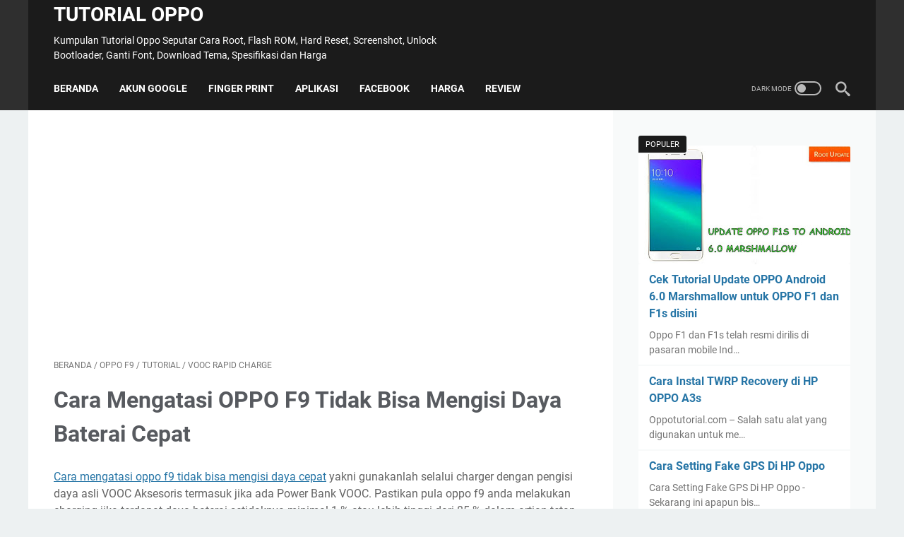

--- FILE ---
content_type: text/html; charset=utf-8
request_url: https://www.google.com/recaptcha/api2/aframe
body_size: 268
content:
<!DOCTYPE HTML><html><head><meta http-equiv="content-type" content="text/html; charset=UTF-8"></head><body><script nonce="oMuRMCEE2VViLuUpU4IDKQ">/** Anti-fraud and anti-abuse applications only. See google.com/recaptcha */ try{var clients={'sodar':'https://pagead2.googlesyndication.com/pagead/sodar?'};window.addEventListener("message",function(a){try{if(a.source===window.parent){var b=JSON.parse(a.data);var c=clients[b['id']];if(c){var d=document.createElement('img');d.src=c+b['params']+'&rc='+(localStorage.getItem("rc::a")?sessionStorage.getItem("rc::b"):"");window.document.body.appendChild(d);sessionStorage.setItem("rc::e",parseInt(sessionStorage.getItem("rc::e")||0)+1);localStorage.setItem("rc::h",'1768986207034');}}}catch(b){}});window.parent.postMessage("_grecaptcha_ready", "*");}catch(b){}</script></body></html>

--- FILE ---
content_type: text/javascript; charset=UTF-8
request_url: https://www.oppotutorial.com/feeds/posts/summary/-/Tutorial?alt=json-in-script&callback=bacaJuga&max-results=5
body_size: 5845
content:
// API callback
bacaJuga({"version":"1.0","encoding":"UTF-8","feed":{"xmlns":"http://www.w3.org/2005/Atom","xmlns$openSearch":"http://a9.com/-/spec/opensearchrss/1.0/","xmlns$blogger":"http://schemas.google.com/blogger/2008","xmlns$georss":"http://www.georss.org/georss","xmlns$gd":"http://schemas.google.com/g/2005","xmlns$thr":"http://purl.org/syndication/thread/1.0","id":{"$t":"tag:blogger.com,1999:blog-8702316399822742213"},"updated":{"$t":"2024-11-06T10:06:37.440+07:00"},"category":[{"term":"Tutorial"},{"term":"REALME"},{"term":"Mobile Legend"},{"term":"OPPO All Series"},{"term":"Review"},{"term":"OPPO"},{"term":"Application"},{"term":"VIVO"},{"term":"Free Fire"},{"term":"Tips dan Trik"},{"term":"SAMSUNG"},{"term":"OPPO A37"},{"term":"Info"},{"term":"OPPO F5"},{"term":"WhatsApp"},{"term":"OPPO A3s"},{"term":"OPPO Reno"},{"term":"Kamera"},{"term":"OPPO F3"},{"term":"OPPO F1s"},{"term":"XIAOMI"},{"term":"OPPO F7"},{"term":"OPPO A71"},{"term":"OPPO F9"},{"term":"PUBG"},{"term":"OPPO Neo 7"},{"term":"OPPO A5s"},{"term":"Smartfren"},{"term":"Flashing ROM"},{"term":"OPPO A57"},{"term":"Battery"},{"term":"Theme"},{"term":"Fitur"},{"term":"Screenshot"},{"term":"OPPO F1 Plus"},{"term":"Canon"},{"term":"OPPO A83"},{"term":"Versus"},{"term":"Photography"},{"term":"Color OS"},{"term":"OPPO F3 Plus"},{"term":"OPPO Neo 3"},{"term":"Telegram"},{"term":"Font"},{"term":"Spesifikasi"},{"term":"4G LTE"},{"term":"Foto"},{"term":"OPPO Joy"},{"term":"Tiktok"},{"term":"Hard Reset"},{"term":"OPPO A39"},{"term":"Barcode"},{"term":"Harga"},{"term":"OPPO F1"},{"term":"OPPO Neo 5"},{"term":"Perbandingan"},{"term":"Instagram"},{"term":"NOKIA"},{"term":"Root"},{"term":"IMEI"},{"term":"Keyboard"},{"term":"OPPO F11"},{"term":"Harga HP OPPO"},{"term":"Layar HP"},{"term":"OPPO A37f"},{"term":"OS Android"},{"term":"Perbedaan"},{"term":"Tema"},{"term":"Game"},{"term":"Lock Pattern"},{"term":"Minecraft"},{"term":"Video"},{"term":"Watermark"},{"term":"Wifi"},{"term":"Shopee"},{"term":"IPHONE"},{"term":"LED Notification"},{"term":"OPPO A92"},{"term":"OPPO F11 Pro"},{"term":"OPPO FInd 7"},{"term":"Restart"},{"term":"Selfie Expert"},{"term":"Spotify"},{"term":"USB OTG"},{"term":"Widget"},{"term":"Custom ROM"},{"term":"Emoji"},{"term":"Facebook"},{"term":"Group Selfie"},{"term":"Hotspot"},{"term":"Kartu SIM"},{"term":"Kecepatan Internet"},{"term":"Kelebihan"},{"term":"Kontak"},{"term":"LED Flash"},{"term":"Micro SD"},{"term":"OPPO A53"},{"term":"Play Store"},{"term":"RAM"},{"term":"Screen Recording"},{"term":"Service Center"},{"term":"Sinyal"},{"term":"Status Bar"},{"term":"Telkomsel"},{"term":"Touch Screen"},{"term":"Unlock Bootloader"},{"term":"Akun Google"},{"term":"Bluetooth"},{"term":"Game Online"},{"term":"NFC"},{"term":"OPPO A7"},{"term":"OPPO Mirror 5"},{"term":"Oppo F1 Series"},{"term":"Update Sistem"},{"term":"VOOC Rapid Charge"},{"term":"Youtube"},{"term":"Zoom"},{"term":"Back Up"},{"term":"Face Unlock"},{"term":"Firmware"},{"term":"Google Chrome"},{"term":"Headset"},{"term":"Internal Storage"},{"term":"Nada Dering"},{"term":"Nougat"},{"term":"OPPO F5 Youth"},{"term":"OPPO Find Muse R821"},{"term":"OPPO K3"},{"term":"OPPO Yoyo"},{"term":"TWRP"},{"term":"Unroot"},{"term":"Aksesibilitas"},{"term":"Bekas"},{"term":"Bootloop"},{"term":"Bypass"},{"term":"File Hidden"},{"term":"Full Screen"},{"term":"GPS"},{"term":"Gmail"},{"term":"Google Camera"},{"term":"Google Meet"},{"term":"Kartu SD"},{"term":"Keunggulan"},{"term":"Lacak HP"},{"term":"Mati Total"},{"term":"Memori Internal"},{"term":"Memory"},{"term":"Nomor Telepon"},{"term":"OCloud"},{"term":"OPPO A1k"},{"term":"OPPO A9"},{"term":"OPPO A9 2020"},{"term":"OPPO N1"},{"term":"OPPO R1X"},{"term":"Opsi Pengembang"},{"term":"Ruang Penyimpanan"},{"term":"Skor Antutu Benchmark"},{"term":"Split Screen"},{"term":"Wallpaper"},{"term":"AOV"},{"term":"APN Provider"},{"term":"AXIS"},{"term":"Adobe Lightroom"},{"term":"Aplikasi Bawaan"},{"term":"Auto Rotate"},{"term":"Autofocus"},{"term":"Bahasa"},{"term":"Baru"},{"term":"Beauty"},{"term":"Casing"},{"term":"Charger"},{"term":"Dark Mode"},{"term":"Dual Kamera"},{"term":"EMMC"},{"term":"Easy Touch"},{"term":"Efek Bokeh"},{"term":"Excel"},{"term":"FB Messenger"},{"term":"Fast Charging"},{"term":"Finger Print"},{"term":"Gambar"},{"term":"Game Accelaration"},{"term":"Garansi Resmi"},{"term":"Getar Saja"},{"term":"Google Maps"},{"term":"INFINIX"},{"term":"Jaringan"},{"term":"Kode Cek"},{"term":"Kode MMI"},{"term":"Kode Rahasia"},{"term":"Kunci Layar"},{"term":"Kuota Internet"},{"term":"Laptop"},{"term":"Layanan Lokasi"},{"term":"Lirik Lagu"},{"term":"Lock Screen"},{"term":"Lupa Password"},{"term":"Lupa Pola"},{"term":"Memo"},{"term":"Mode Recovery"},{"term":"Music Player"},{"term":"Navbar"},{"term":"Ngecas"},{"term":"Notifikasi"},{"term":"OPPO A12"},{"term":"OPPO A5"},{"term":"OPPO A73"},{"term":"OPPO App Store"},{"term":"OPPO F5 Plus"},{"term":"OPPO FInd X"},{"term":"OPPO Find 5"},{"term":"OPPO Find 9"},{"term":"OPPO Mirror 3"},{"term":"OPPO Mirror 5s"},{"term":"OPPO OnePLus 5"},{"term":"OPPO R1 R829"},{"term":"OPPO R7"},{"term":"OPPO R9s Plus"},{"term":"OPPO Watch"},{"term":"POCO"},{"term":"Perangkat Lunak"},{"term":"Peringatan Penggunaan Data"},{"term":"Poni"},{"term":"Recent App"},{"term":"SAMSUNG A7"},{"term":"SD Card"},{"term":"SONY EXPERIA"},{"term":"Scanner"},{"term":"Share It"},{"term":"Shot On"},{"term":"Single Handed Operation"},{"term":"Smartlock"},{"term":"Softcase"},{"term":"Speaker"},{"term":"Stiker"},{"term":"Stock ROM"},{"term":"TV Online"},{"term":"Tombol Power"},{"term":"Transfer Data"},{"term":"USB Flashdsik"},{"term":"Update Software"},{"term":"Versi Android"},{"term":"Wallpaper GIF"},{"term":"Wallpaper HD"},{"term":"Wipe Data and Cache"},{"term":"ZENFONE"},{"term":"Zona Waktu"},{"term":"3G HSDPA"},{"term":"5G"},{"term":"AI Beauty Recognition Technology"},{"term":"ASUS"},{"term":"Akun Heytap"},{"term":"Akun OPPO"},{"term":"Alert Slider"},{"term":"Android System Webview"},{"term":"Anti Air"},{"term":"Anti Gores Kaca"},{"term":"Aplikasi Telah Berhenti"},{"term":"App Lock"},{"term":"Asisten Google"},{"term":"Avengers"},{"term":"Blokir"},{"term":"Blue Screen"},{"term":"Bola Akselerasi"},{"term":"Brankas Pribadi"},{"term":"Bully"},{"term":"CWM Recovery"},{"term":"Cache and Cookies"},{"term":"Captcha Google"},{"term":"Charging"},{"term":"Clone Apps"},{"term":"Contact"},{"term":"Corrupt Photo"},{"term":"Custom Recovery"},{"term":"Dolby Atmos"},{"term":"Double Tap To Screen On"},{"term":"Download"},{"term":"Driving Mode"},{"term":"EAP SIM"},{"term":"Easy Dial"},{"term":"Efek Transisi"},{"term":"Eye Protection Display"},{"term":"FB Lite"},{"term":"FDN"},{"term":"Facial Unlock"},{"term":"Fastboot"},{"term":"Foto Klasik"},{"term":"Foto Kolase"},{"term":"GL Tools"},{"term":"Gogo Live"},{"term":"Gojek"},{"term":"Google Drive"},{"term":"Google Proses"},{"term":"Google Search"},{"term":"Google Talkback"},{"term":"Gorilla Glass"},{"term":"Grafik Penggunaan Data"},{"term":"Grid"},{"term":"HP Android"},{"term":"HP Oppo Terbaru"},{"term":"HP Terbaru"},{"term":"Hamparan Layar"},{"term":"Homescreen"},{"term":"Hyperboost"},{"term":"Icon Sinyal"},{"term":"Iklan"},{"term":"Indosat"},{"term":"Info Operator"},{"term":"Instal"},{"term":"Jam Dunia"},{"term":"Kartu Memori"},{"term":"Kartu Tri"},{"term":"Kata Sandi"},{"term":"Kids Space"},{"term":"Kingroot"},{"term":"Kode Dial"},{"term":"Kode Kesalahan"},{"term":"Kode QR"},{"term":"Konsumsi Daya Rendah"},{"term":"Konten Tersembunyi"},{"term":"Kotak Pesan"},{"term":"LCD"},{"term":"LCD TV"},{"term":"LINE"},{"term":"Lag"},{"term":"Layar Blank"},{"term":"Layar Ganda"},{"term":"Layar Kunci"},{"term":"Layar TV"},{"term":"Logo Keren"},{"term":"Logo Operator"},{"term":"Long Exposure"},{"term":"Lubang Kecil"},{"term":"MIUI"},{"term":"Mati Hidup"},{"term":"Mati Sendiri"},{"term":"Maxx Audio"},{"term":"Mencadangkan Data"},{"term":"Mendownload Bahasa Indonesia"},{"term":"Mendownload Bahasa Inggris"},{"term":"Mirror 5"},{"term":"Mode Anti Salah Sentuh"},{"term":"Mode Cermin"},{"term":"Mode Menjual"},{"term":"Mode Pakar"},{"term":"Mode Perlindungan Mata"},{"term":"Modem"},{"term":"Multiuser"},{"term":"Multiwindow"},{"term":"NV Recovery Unsuccessful"},{"term":"Nama Lain"},{"term":"OPPO A Series"},{"term":"OPPO A1"},{"term":"OPPO A11"},{"term":"OPPO A15"},{"term":"OPPO A15s"},{"term":"OPPO A30"},{"term":"OPPO A33"},{"term":"OPPO A35"},{"term":"OPPO A37fw"},{"term":"OPPO A51w"},{"term":"OPPO A57 Black Edition"},{"term":"OPPO A79"},{"term":"OPPO Browser"},{"term":"OPPO Care"},{"term":"OPPO Enco"},{"term":"OPPO F2"},{"term":"OPPO F3 Red Limited Edition"},{"term":"OPPO F5 Pro"},{"term":"OPPO F5s"},{"term":"OPPO F7 Plus"},{"term":"OPPO F7 Youth"},{"term":"OPPO Find 5 Midnight"},{"term":"OPPO Find 5 Mini"},{"term":"OPPO Find Way S"},{"term":"OPPO ID"},{"term":"OPPO K5"},{"term":"OPPO Mix"},{"term":"OPPO N3"},{"term":"OPPO Neo 5s"},{"term":"OPPO R11"},{"term":"OPPO R11s Plus"},{"term":"OPPO R13"},{"term":"OPPO R5"},{"term":"OPPO R7 Plus"},{"term":"OPPO R7S"},{"term":"OPPO R9"},{"term":"OPPO R9s Pro"},{"term":"OPPO SHARE"},{"term":"OSIE"},{"term":"OVO"},{"term":"Oreo"},{"term":"Panggilan"},{"term":"Panggilan Keluar"},{"term":"Pengingat Memori"},{"term":"Peramban"},{"term":"Performa"},{"term":"Perlindungan Privasi"},{"term":"Pokemon"},{"term":"Power Off"},{"term":"Power Saving"},{"term":"Private Number"},{"term":"Private Safe"},{"term":"Quick Setting"},{"term":"REALME 3"},{"term":"REALME C2"},{"term":"REALME X2"},{"term":"ROM"},{"term":"Radio"},{"term":"Real Sound Technology"},{"term":"Reboot"},{"term":"Registrasi"},{"term":"Remote AC"},{"term":"Remote TV"},{"term":"Roaming Data"},{"term":"SIM Card"},{"term":"SIM Toolkit"},{"term":"Safe Mode"},{"term":"Screen Bleeding"},{"term":"Screen Recorder"},{"term":"Sensor Gyroscope"},{"term":"Sensor Proximity"},{"term":"Sensor Sidik Jari"},{"term":"Senter"},{"term":"Setelan Telah Berhenti"},{"term":"ShutApp"},{"term":"Shutter Speed"},{"term":"Siaran Sel"},{"term":"Slow Shutter"},{"term":"Smart Assistant"},{"term":"Smart Sensor"},{"term":"Smart Sidebar"},{"term":"Smule"},{"term":"Streaming Video"},{"term":"Suara Telepon"},{"term":"SuperSU"},{"term":"Tahan Air"},{"term":"Tahan Banting"},{"term":"Tanda Gembok"},{"term":"Tema Windows"},{"term":"Tempered Glass"},{"term":"Tethering"},{"term":"Tidak Lemot"},{"term":"Timelapse"},{"term":"Tipe HP OPPO"},{"term":"Transfer File"},{"term":"Twitter"},{"term":"UC Browser"},{"term":"UI Tuner"},{"term":"USB Debugging"},{"term":"USB Storage Android"},{"term":"Ukuran Layar"},{"term":"Ultra Steady Mode"},{"term":"Unduhan"},{"term":"VIVO S1 Pro"},{"term":"VIVO V15 Pro"},{"term":"VIVO V17"},{"term":"VIVO Y81"},{"term":"VIVO Y91"},{"term":"VIVO Y95"},{"term":"VLC Media Player"},{"term":"VPN"},{"term":"Versi Ponsel"},{"term":"Video Call"},{"term":"Video Editor"},{"term":"Video Player"},{"term":"Videografi"},{"term":"Videomax"},{"term":"Vlog"},{"term":"Voucher"},{"term":"Waktu Tenang"},{"term":"Warna HP OPPO"},{"term":"Waves Effect"},{"term":"Waze"},{"term":"Webinar"},{"term":"Word"},{"term":"XL"},{"term":"Xposed Modul"},{"term":"iOS"}],"title":{"type":"text","$t":"Tutorial Oppo"},"subtitle":{"type":"html","$t":"Kumpulan Tutorial Oppo Seputar Cara Root, Flash ROM, Hard Reset, Screenshot, Unlock Bootloader, Ganti Font, Download Tema, Spesifikasi dan Harga"},"link":[{"rel":"http://schemas.google.com/g/2005#feed","type":"application/atom+xml","href":"https:\/\/www.oppotutorial.com\/feeds\/posts\/summary"},{"rel":"self","type":"application/atom+xml","href":"https:\/\/www.blogger.com\/feeds\/8702316399822742213\/posts\/summary\/-\/Tutorial?alt=json-in-script\u0026max-results=5"},{"rel":"alternate","type":"text/html","href":"https:\/\/www.oppotutorial.com\/search\/label\/Tutorial"},{"rel":"hub","href":"http://pubsubhubbub.appspot.com/"},{"rel":"next","type":"application/atom+xml","href":"https:\/\/www.blogger.com\/feeds\/8702316399822742213\/posts\/summary\/-\/Tutorial\/-\/Tutorial?alt=json-in-script\u0026start-index=6\u0026max-results=5"}],"author":[{"name":{"$t":"SAMSUNG TUTORIAL"},"uri":{"$t":"http:\/\/www.blogger.com\/profile\/15808373813412729172"},"email":{"$t":"noreply@blogger.com"},"gd$image":{"rel":"http://schemas.google.com/g/2005#thumbnail","width":"16","height":"16","src":"https:\/\/img1.blogblog.com\/img\/b16-rounded.gif"}}],"generator":{"version":"7.00","uri":"http://www.blogger.com","$t":"Blogger"},"openSearch$totalResults":{"$t":"829"},"openSearch$startIndex":{"$t":"1"},"openSearch$itemsPerPage":{"$t":"5"},"entry":[{"id":{"$t":"tag:blogger.com,1999:blog-8702316399822742213.post-3897836917741264995"},"published":{"$t":"2021-01-06T07:02:00.004+07:00"},"updated":{"$t":"2021-01-06T12:37:01.888+07:00"},"category":[{"scheme":"http://www.blogger.com/atom/ns#","term":"Kunci Layar"},{"scheme":"http://www.blogger.com/atom/ns#","term":"Tutorial"}],"title":{"type":"text","$t":"Cara Membuat Kunci Layar Pola di HP OPPO Terbaru"},"summary":{"type":"text","$t":"Cara Membuat Kunci Layar Pola di HP OPPO Terbaru - Pada kesempatan kali ini, kami akan menerangkan bagaimana cara membuat dan mengatur kunci layar HP OPPO dengan memakai pola pada HP OPPO.Pada panduan kali ini kami akan memakai HP OPPO, tetapi jalannya sama juga dengan hp oppo yang yang lain terbaru, benar-benar untuk membuat kunci layar pada menu HP OPPO. Yang lain memang tidak begitu terlihat "},"link":[{"rel":"edit","type":"application/atom+xml","href":"https:\/\/www.blogger.com\/feeds\/8702316399822742213\/posts\/default\/3897836917741264995"},{"rel":"self","type":"application/atom+xml","href":"https:\/\/www.blogger.com\/feeds\/8702316399822742213\/posts\/default\/3897836917741264995"},{"rel":"alternate","type":"text/html","href":"https:\/\/www.oppotutorial.com\/2021\/01\/cara-membuat-kunci-layar-pola-di-hp-oppo-terbaru.html","title":"Cara Membuat Kunci Layar Pola di HP OPPO Terbaru"}],"author":[{"name":{"$t":"Unknown"},"email":{"$t":"noreply@blogger.com"},"gd$image":{"rel":"http://schemas.google.com/g/2005#thumbnail","width":"16","height":"16","src":"https:\/\/img1.blogblog.com\/img\/b16-rounded.gif"}}],"media$thumbnail":{"xmlns$media":"http://search.yahoo.com/mrss/","url":"https:\/\/blogger.googleusercontent.com\/img\/b\/R29vZ2xl\/AVvXsEjKSLF1YHzHwDQoNM-omWbML6N_ykGTBqUlKdWlauVj-8ddSAWyK6nSGy1SCsRS9Tr0zx5YGr95knTne9Asgt_rAlSXbmHyPX0m3sScepyo8tWaWHzK_oCMDznSMIjd7cC_80YeWT3akWVE\/s72-w640-h532-c\/Cara+Membuat+Kunci+Layar+Pola+di+HP+OPPO+Terbaru.jpg","height":"72","width":"72"}},{"id":{"$t":"tag:blogger.com,1999:blog-8702316399822742213.post-1528710342479740614"},"published":{"$t":"2021-01-05T07:35:00.025+07:00"},"updated":{"$t":"2021-01-06T12:29:56.894+07:00"},"category":[{"scheme":"http://www.blogger.com/atom/ns#","term":"Shot On"},{"scheme":"http://www.blogger.com/atom/ns#","term":"Tutorial"}],"title":{"type":"text","$t":"Cara Menampilkan SHOT ON di Kamera HP OPPO"},"summary":{"type":"text","$t":"Cara Menampilkan SHOT ON di Kamera HP OPPO - Berikut ini akan kami terangkan bagaimana cara menampilkan Watermark atau Tanda air secara otomatis sehabis mengambil foto atau gambar dari kamera HP OPPO Terbaru.\u0026nbsp;Cara melakukannya benar-benar gampang, untuk mengaktifkan watermark shot on di HP OPPO rupanya tak perlu memakai aplikasi tambahan, dan fitur ini telah disiapkan pada HP OPPO terkini. "},"link":[{"rel":"edit","type":"application/atom+xml","href":"https:\/\/www.blogger.com\/feeds\/8702316399822742213\/posts\/default\/1528710342479740614"},{"rel":"self","type":"application/atom+xml","href":"https:\/\/www.blogger.com\/feeds\/8702316399822742213\/posts\/default\/1528710342479740614"},{"rel":"alternate","type":"text/html","href":"https:\/\/www.oppotutorial.com\/2021\/01\/cara-menampilkan-shot-on-di-kamera-hp-oppo-terbaru.html","title":"Cara Menampilkan SHOT ON di Kamera HP OPPO"}],"author":[{"name":{"$t":"Unknown"},"email":{"$t":"noreply@blogger.com"},"gd$image":{"rel":"http://schemas.google.com/g/2005#thumbnail","width":"16","height":"16","src":"https:\/\/img1.blogblog.com\/img\/b16-rounded.gif"}}],"media$thumbnail":{"xmlns$media":"http://search.yahoo.com/mrss/","url":"https:\/\/blogger.googleusercontent.com\/img\/b\/R29vZ2xl\/AVvXsEgOlKubpjwKIz5TvlCdzgQy-8HgVQPUWaYAEHld6Uxai3Oh42pQPoMXKyEPcCjRkRkFVtRN5jXrb4QoS9yt1GVQcL4Ts25kWqipZgf89mX98nnYm_qCgkEaAJ2LgjnfYMYCsEErFpdStO0_\/s72-w640-h532-c\/Cara+Menampilkan+SHOT+ON+di+Kamera+HP+OPPO.jpg","height":"72","width":"72"}},{"id":{"$t":"tag:blogger.com,1999:blog-8702316399822742213.post-5546772985320825508"},"published":{"$t":"2021-01-04T12:25:00.000+07:00"},"updated":{"$t":"2021-01-06T12:26:34.950+07:00"},"category":[{"scheme":"http://www.blogger.com/atom/ns#","term":"Tutorial"},{"scheme":"http://www.blogger.com/atom/ns#","term":"Video"}],"title":{"type":"text","$t":"Cara Mengembalikan Video yang Terhapus di HP OPPO Tanpa Aplikasi"},"summary":{"type":"text","$t":"Cara Mengembalikan Video yang Terhapus di HP OPPO Tanpa Aplikasi - Bagaimana cara mengembalikan video yang sudah terhapus di hp Oppo, kurang lebih dapat atau mungkin tidak video itu dapat dikembalikan, tentunya anda memiliki beberapa pilihan untuk mengembalikan video atau file itu. Terdapat 3 cara yang dapat anda sesuaikan untuk keperluan anda sendiri.\u0026nbsp;Anjuran kami, anda tidak boleh asal "},"link":[{"rel":"edit","type":"application/atom+xml","href":"https:\/\/www.blogger.com\/feeds\/8702316399822742213\/posts\/default\/5546772985320825508"},{"rel":"self","type":"application/atom+xml","href":"https:\/\/www.blogger.com\/feeds\/8702316399822742213\/posts\/default\/5546772985320825508"},{"rel":"alternate","type":"text/html","href":"https:\/\/www.oppotutorial.com\/2021\/01\/cara-mengembalikan-video-yang-terhapus.html","title":"Cara Mengembalikan Video yang Terhapus di HP OPPO Tanpa Aplikasi"}],"author":[{"name":{"$t":"Unknown"},"email":{"$t":"noreply@blogger.com"},"gd$image":{"rel":"http://schemas.google.com/g/2005#thumbnail","width":"16","height":"16","src":"https:\/\/img1.blogblog.com\/img\/b16-rounded.gif"}}],"media$thumbnail":{"xmlns$media":"http://search.yahoo.com/mrss/","url":"https:\/\/blogger.googleusercontent.com\/img\/b\/R29vZ2xl\/AVvXsEgbUA_ebJqODHTlptDpBgFnq0ldm2FPalhMJ1fbx4sPS8VcxjjlCO8npUNInbPvA2vgugx1mJLYVQv3RCC5AdY5XhOQzF-Z-zF8B6t1ex86ARQ9q5K8dwXeT8mfwS5qzbCI9T7qOFsk8JLW\/s72-w640-h532-c\/Cara+Mengembalikan+Video+yang+Terhapus+di+HP+OPPO+Tanpa+Aplikasi.jpg","height":"72","width":"72"}},{"id":{"$t":"tag:blogger.com,1999:blog-8702316399822742213.post-2329030252705394683"},"published":{"$t":"2020-12-31T08:43:00.025+07:00"},"updated":{"$t":"2021-01-01T09:20:46.908+07:00"},"category":[{"scheme":"http://www.blogger.com/atom/ns#","term":"Tutorial"},{"scheme":"http://www.blogger.com/atom/ns#","term":"WhatsApp"}],"title":{"type":"text","$t":"Cara Melacak HP Hilang Lewat WA"},"summary":{"type":"text","$t":"Cara Melacak HP Hilang Lewat WA - Buat yang penasaran cara melacak lokasi lewat WhatsApp atau WA ternyata caranya gampang banget. Cara ini bisa dicoba di HP atau handphone bersistem android atau iOS, asal sudah mengunduh dan menggunakan WhatsApp.Tentunya, cara melacak lokasi lewat WhatsApp bukan bertujuan mengganggu privasi atau stalking. Tips ini bisa memudahkan mereka yang janjian namun tidak "},"link":[{"rel":"edit","type":"application/atom+xml","href":"https:\/\/www.blogger.com\/feeds\/8702316399822742213\/posts\/default\/2329030252705394683"},{"rel":"self","type":"application/atom+xml","href":"https:\/\/www.blogger.com\/feeds\/8702316399822742213\/posts\/default\/2329030252705394683"},{"rel":"alternate","type":"text/html","href":"https:\/\/www.oppotutorial.com\/2020\/12\/cara-melacak-hp-hilang-lewat-wa.html","title":"Cara Melacak HP Hilang Lewat WA"}],"author":[{"name":{"$t":"Unknown"},"email":{"$t":"noreply@blogger.com"},"gd$image":{"rel":"http://schemas.google.com/g/2005#thumbnail","width":"16","height":"16","src":"https:\/\/img1.blogblog.com\/img\/b16-rounded.gif"}}],"media$thumbnail":{"xmlns$media":"http://search.yahoo.com/mrss/","url":"https:\/\/blogger.googleusercontent.com\/img\/b\/R29vZ2xl\/AVvXsEhvsZbsVDHIVMrsla5NX1ZlWO8nyFHrs3Os3tdz4gzhL00hyYuM7FApoyROUfe3kQhg3RbiJuOhvxZqZRssvq0ByPUu8XJ1ufzs4RzKiD-fBKuDMBoNc3Ji7gHLnZD8ZKAllq3IN3Zhex3y\/s72-w640-h534-c\/Cara+Melacak+HP+Hilang+Lewat+WA.jpg","height":"72","width":"72"}},{"id":{"$t":"tag:blogger.com,1999:blog-8702316399822742213.post-7530861466548404246"},"published":{"$t":"2020-12-30T22:19:00.003+07:00"},"updated":{"$t":"2020-12-30T22:19:49.368+07:00"},"category":[{"scheme":"http://www.blogger.com/atom/ns#","term":"OPPO A3s"},{"scheme":"http://www.blogger.com/atom/ns#","term":"Tutorial"}],"title":{"type":"text","$t":"Cara Mengaktifkan Kartu Memori di HP OPPO A3s"},"summary":{"type":"text","$t":"Cara Mengaktifkan Kartu Memori di HP OPPO A3s - Satu diantaranya merk handphone yang paling populer di Indonnesia ialah Oppo, sangat banyak orang Indonesia yang mempunyai smartphone Oppo ini tidak kecuali smartphone Oppo dengan tipe A3S.Oppo sendiri sangat exist di Indonesia, makin pertambahan tahun makin banyak juga tipe baru smartphone Oppo yang dikeluarkan. Sering beberapa dari pemakai yang "},"link":[{"rel":"edit","type":"application/atom+xml","href":"https:\/\/www.blogger.com\/feeds\/8702316399822742213\/posts\/default\/7530861466548404246"},{"rel":"self","type":"application/atom+xml","href":"https:\/\/www.blogger.com\/feeds\/8702316399822742213\/posts\/default\/7530861466548404246"},{"rel":"alternate","type":"text/html","href":"https:\/\/www.oppotutorial.com\/2020\/12\/cara-mengaktifkan-kartu-memori-di-hp-oppo-a3s.html","title":"Cara Mengaktifkan Kartu Memori di HP OPPO A3s"}],"author":[{"name":{"$t":"Unknown"},"email":{"$t":"noreply@blogger.com"},"gd$image":{"rel":"http://schemas.google.com/g/2005#thumbnail","width":"16","height":"16","src":"https:\/\/img1.blogblog.com\/img\/b16-rounded.gif"}}],"media$thumbnail":{"xmlns$media":"http://search.yahoo.com/mrss/","url":"https:\/\/blogger.googleusercontent.com\/img\/b\/R29vZ2xl\/AVvXsEieLIweFw7gyYm3nPqw5qM95Auh3Dh7z-2OJgEe2i2Qjg2TpbvQ6f8WOlPw5VGK-wSrnJokIjqVwNCp1gbalmaFU1GjRe1vw2tSxnIAKvyjwvd56eQqIS-jxH7WDLUYwcc-B_SabEvKCGXo\/s72-w640-h534-c\/Cara+Mengaktifkan+Kartu+Memori+di+HP+OPPO+A3s.jpg","height":"72","width":"72"}}]}});

--- FILE ---
content_type: text/javascript; charset=UTF-8
request_url: https://www.oppotutorial.com/feeds/posts/default/-/Tutorial?alt=json-in-script&orderby=updated&start-index=443&max-results=5&callback=msRelatedPosts
body_size: 5998
content:
// API callback
msRelatedPosts({"version":"1.0","encoding":"UTF-8","feed":{"xmlns":"http://www.w3.org/2005/Atom","xmlns$openSearch":"http://a9.com/-/spec/opensearchrss/1.0/","xmlns$blogger":"http://schemas.google.com/blogger/2008","xmlns$georss":"http://www.georss.org/georss","xmlns$gd":"http://schemas.google.com/g/2005","xmlns$thr":"http://purl.org/syndication/thread/1.0","id":{"$t":"tag:blogger.com,1999:blog-8702316399822742213"},"updated":{"$t":"2024-11-06T10:06:37.440+07:00"},"category":[{"term":"Tutorial"},{"term":"REALME"},{"term":"Mobile Legend"},{"term":"OPPO All Series"},{"term":"Review"},{"term":"OPPO"},{"term":"Application"},{"term":"VIVO"},{"term":"Free Fire"},{"term":"Tips dan Trik"},{"term":"SAMSUNG"},{"term":"OPPO A37"},{"term":"Info"},{"term":"OPPO F5"},{"term":"WhatsApp"},{"term":"OPPO A3s"},{"term":"OPPO Reno"},{"term":"Kamera"},{"term":"OPPO F3"},{"term":"OPPO F1s"},{"term":"XIAOMI"},{"term":"OPPO F7"},{"term":"OPPO A71"},{"term":"OPPO F9"},{"term":"PUBG"},{"term":"OPPO Neo 7"},{"term":"OPPO A5s"},{"term":"Smartfren"},{"term":"Flashing ROM"},{"term":"OPPO A57"},{"term":"Battery"},{"term":"Theme"},{"term":"Fitur"},{"term":"Screenshot"},{"term":"OPPO F1 Plus"},{"term":"Canon"},{"term":"OPPO A83"},{"term":"Versus"},{"term":"Photography"},{"term":"Color OS"},{"term":"OPPO F3 Plus"},{"term":"OPPO Neo 3"},{"term":"Telegram"},{"term":"Font"},{"term":"Spesifikasi"},{"term":"4G LTE"},{"term":"Foto"},{"term":"OPPO Joy"},{"term":"Tiktok"},{"term":"Hard Reset"},{"term":"OPPO A39"},{"term":"Barcode"},{"term":"Harga"},{"term":"OPPO F1"},{"term":"OPPO Neo 5"},{"term":"Perbandingan"},{"term":"Instagram"},{"term":"NOKIA"},{"term":"Root"},{"term":"IMEI"},{"term":"Keyboard"},{"term":"OPPO F11"},{"term":"Harga HP OPPO"},{"term":"Layar HP"},{"term":"OPPO A37f"},{"term":"OS Android"},{"term":"Perbedaan"},{"term":"Tema"},{"term":"Game"},{"term":"Lock Pattern"},{"term":"Minecraft"},{"term":"Video"},{"term":"Watermark"},{"term":"Wifi"},{"term":"Shopee"},{"term":"IPHONE"},{"term":"LED Notification"},{"term":"OPPO A92"},{"term":"OPPO F11 Pro"},{"term":"OPPO FInd 7"},{"term":"Restart"},{"term":"Selfie Expert"},{"term":"Spotify"},{"term":"USB OTG"},{"term":"Widget"},{"term":"Custom ROM"},{"term":"Emoji"},{"term":"Facebook"},{"term":"Group Selfie"},{"term":"Hotspot"},{"term":"Kartu SIM"},{"term":"Kecepatan Internet"},{"term":"Kelebihan"},{"term":"Kontak"},{"term":"LED Flash"},{"term":"Micro SD"},{"term":"OPPO A53"},{"term":"Play Store"},{"term":"RAM"},{"term":"Screen Recording"},{"term":"Service Center"},{"term":"Sinyal"},{"term":"Status Bar"},{"term":"Telkomsel"},{"term":"Touch Screen"},{"term":"Unlock Bootloader"},{"term":"Akun Google"},{"term":"Bluetooth"},{"term":"Game Online"},{"term":"NFC"},{"term":"OPPO A7"},{"term":"OPPO Mirror 5"},{"term":"Oppo F1 Series"},{"term":"Update Sistem"},{"term":"VOOC Rapid Charge"},{"term":"Youtube"},{"term":"Zoom"},{"term":"Back Up"},{"term":"Face Unlock"},{"term":"Firmware"},{"term":"Google Chrome"},{"term":"Headset"},{"term":"Internal Storage"},{"term":"Nada Dering"},{"term":"Nougat"},{"term":"OPPO F5 Youth"},{"term":"OPPO Find Muse R821"},{"term":"OPPO K3"},{"term":"OPPO Yoyo"},{"term":"TWRP"},{"term":"Unroot"},{"term":"Aksesibilitas"},{"term":"Bekas"},{"term":"Bootloop"},{"term":"Bypass"},{"term":"File Hidden"},{"term":"Full Screen"},{"term":"GPS"},{"term":"Gmail"},{"term":"Google Camera"},{"term":"Google Meet"},{"term":"Kartu SD"},{"term":"Keunggulan"},{"term":"Lacak HP"},{"term":"Mati Total"},{"term":"Memori Internal"},{"term":"Memory"},{"term":"Nomor Telepon"},{"term":"OCloud"},{"term":"OPPO A1k"},{"term":"OPPO A9"},{"term":"OPPO A9 2020"},{"term":"OPPO N1"},{"term":"OPPO R1X"},{"term":"Opsi Pengembang"},{"term":"Ruang Penyimpanan"},{"term":"Skor Antutu Benchmark"},{"term":"Split Screen"},{"term":"Wallpaper"},{"term":"AOV"},{"term":"APN Provider"},{"term":"AXIS"},{"term":"Adobe Lightroom"},{"term":"Aplikasi Bawaan"},{"term":"Auto Rotate"},{"term":"Autofocus"},{"term":"Bahasa"},{"term":"Baru"},{"term":"Beauty"},{"term":"Casing"},{"term":"Charger"},{"term":"Dark Mode"},{"term":"Dual Kamera"},{"term":"EMMC"},{"term":"Easy Touch"},{"term":"Efek Bokeh"},{"term":"Excel"},{"term":"FB Messenger"},{"term":"Fast Charging"},{"term":"Finger Print"},{"term":"Gambar"},{"term":"Game Accelaration"},{"term":"Garansi Resmi"},{"term":"Getar Saja"},{"term":"Google Maps"},{"term":"INFINIX"},{"term":"Jaringan"},{"term":"Kode Cek"},{"term":"Kode MMI"},{"term":"Kode Rahasia"},{"term":"Kunci Layar"},{"term":"Kuota Internet"},{"term":"Laptop"},{"term":"Layanan Lokasi"},{"term":"Lirik Lagu"},{"term":"Lock Screen"},{"term":"Lupa Password"},{"term":"Lupa Pola"},{"term":"Memo"},{"term":"Mode Recovery"},{"term":"Music Player"},{"term":"Navbar"},{"term":"Ngecas"},{"term":"Notifikasi"},{"term":"OPPO A12"},{"term":"OPPO A5"},{"term":"OPPO A73"},{"term":"OPPO App Store"},{"term":"OPPO F5 Plus"},{"term":"OPPO FInd X"},{"term":"OPPO Find 5"},{"term":"OPPO Find 9"},{"term":"OPPO Mirror 3"},{"term":"OPPO Mirror 5s"},{"term":"OPPO OnePLus 5"},{"term":"OPPO R1 R829"},{"term":"OPPO R7"},{"term":"OPPO R9s Plus"},{"term":"OPPO Watch"},{"term":"POCO"},{"term":"Perangkat Lunak"},{"term":"Peringatan Penggunaan Data"},{"term":"Poni"},{"term":"Recent App"},{"term":"SAMSUNG A7"},{"term":"SD Card"},{"term":"SONY EXPERIA"},{"term":"Scanner"},{"term":"Share It"},{"term":"Shot On"},{"term":"Single Handed Operation"},{"term":"Smartlock"},{"term":"Softcase"},{"term":"Speaker"},{"term":"Stiker"},{"term":"Stock ROM"},{"term":"TV Online"},{"term":"Tombol Power"},{"term":"Transfer Data"},{"term":"USB Flashdsik"},{"term":"Update Software"},{"term":"Versi Android"},{"term":"Wallpaper GIF"},{"term":"Wallpaper HD"},{"term":"Wipe Data and Cache"},{"term":"ZENFONE"},{"term":"Zona Waktu"},{"term":"3G HSDPA"},{"term":"5G"},{"term":"AI Beauty Recognition Technology"},{"term":"ASUS"},{"term":"Akun Heytap"},{"term":"Akun OPPO"},{"term":"Alert Slider"},{"term":"Android System Webview"},{"term":"Anti Air"},{"term":"Anti Gores Kaca"},{"term":"Aplikasi Telah Berhenti"},{"term":"App Lock"},{"term":"Asisten Google"},{"term":"Avengers"},{"term":"Blokir"},{"term":"Blue Screen"},{"term":"Bola Akselerasi"},{"term":"Brankas Pribadi"},{"term":"Bully"},{"term":"CWM Recovery"},{"term":"Cache and Cookies"},{"term":"Captcha Google"},{"term":"Charging"},{"term":"Clone Apps"},{"term":"Contact"},{"term":"Corrupt Photo"},{"term":"Custom Recovery"},{"term":"Dolby Atmos"},{"term":"Double Tap To Screen On"},{"term":"Download"},{"term":"Driving Mode"},{"term":"EAP SIM"},{"term":"Easy Dial"},{"term":"Efek Transisi"},{"term":"Eye Protection Display"},{"term":"FB Lite"},{"term":"FDN"},{"term":"Facial Unlock"},{"term":"Fastboot"},{"term":"Foto Klasik"},{"term":"Foto Kolase"},{"term":"GL Tools"},{"term":"Gogo Live"},{"term":"Gojek"},{"term":"Google Drive"},{"term":"Google Proses"},{"term":"Google Search"},{"term":"Google Talkback"},{"term":"Gorilla Glass"},{"term":"Grafik Penggunaan Data"},{"term":"Grid"},{"term":"HP Android"},{"term":"HP Oppo Terbaru"},{"term":"HP Terbaru"},{"term":"Hamparan Layar"},{"term":"Homescreen"},{"term":"Hyperboost"},{"term":"Icon Sinyal"},{"term":"Iklan"},{"term":"Indosat"},{"term":"Info Operator"},{"term":"Instal"},{"term":"Jam Dunia"},{"term":"Kartu Memori"},{"term":"Kartu Tri"},{"term":"Kata Sandi"},{"term":"Kids Space"},{"term":"Kingroot"},{"term":"Kode Dial"},{"term":"Kode Kesalahan"},{"term":"Kode QR"},{"term":"Konsumsi Daya Rendah"},{"term":"Konten Tersembunyi"},{"term":"Kotak Pesan"},{"term":"LCD"},{"term":"LCD TV"},{"term":"LINE"},{"term":"Lag"},{"term":"Layar Blank"},{"term":"Layar Ganda"},{"term":"Layar Kunci"},{"term":"Layar TV"},{"term":"Logo Keren"},{"term":"Logo Operator"},{"term":"Long Exposure"},{"term":"Lubang Kecil"},{"term":"MIUI"},{"term":"Mati Hidup"},{"term":"Mati Sendiri"},{"term":"Maxx Audio"},{"term":"Mencadangkan Data"},{"term":"Mendownload Bahasa Indonesia"},{"term":"Mendownload Bahasa Inggris"},{"term":"Mirror 5"},{"term":"Mode Anti Salah Sentuh"},{"term":"Mode Cermin"},{"term":"Mode Menjual"},{"term":"Mode Pakar"},{"term":"Mode Perlindungan Mata"},{"term":"Modem"},{"term":"Multiuser"},{"term":"Multiwindow"},{"term":"NV Recovery Unsuccessful"},{"term":"Nama Lain"},{"term":"OPPO A Series"},{"term":"OPPO A1"},{"term":"OPPO A11"},{"term":"OPPO A15"},{"term":"OPPO A15s"},{"term":"OPPO A30"},{"term":"OPPO A33"},{"term":"OPPO A35"},{"term":"OPPO A37fw"},{"term":"OPPO A51w"},{"term":"OPPO A57 Black Edition"},{"term":"OPPO A79"},{"term":"OPPO Browser"},{"term":"OPPO Care"},{"term":"OPPO Enco"},{"term":"OPPO F2"},{"term":"OPPO F3 Red Limited Edition"},{"term":"OPPO F5 Pro"},{"term":"OPPO F5s"},{"term":"OPPO F7 Plus"},{"term":"OPPO F7 Youth"},{"term":"OPPO Find 5 Midnight"},{"term":"OPPO Find 5 Mini"},{"term":"OPPO Find Way S"},{"term":"OPPO ID"},{"term":"OPPO K5"},{"term":"OPPO Mix"},{"term":"OPPO N3"},{"term":"OPPO Neo 5s"},{"term":"OPPO R11"},{"term":"OPPO R11s Plus"},{"term":"OPPO R13"},{"term":"OPPO R5"},{"term":"OPPO R7 Plus"},{"term":"OPPO R7S"},{"term":"OPPO R9"},{"term":"OPPO R9s Pro"},{"term":"OPPO SHARE"},{"term":"OSIE"},{"term":"OVO"},{"term":"Oreo"},{"term":"Panggilan"},{"term":"Panggilan Keluar"},{"term":"Pengingat Memori"},{"term":"Peramban"},{"term":"Performa"},{"term":"Perlindungan Privasi"},{"term":"Pokemon"},{"term":"Power Off"},{"term":"Power Saving"},{"term":"Private Number"},{"term":"Private Safe"},{"term":"Quick Setting"},{"term":"REALME 3"},{"term":"REALME C2"},{"term":"REALME X2"},{"term":"ROM"},{"term":"Radio"},{"term":"Real Sound Technology"},{"term":"Reboot"},{"term":"Registrasi"},{"term":"Remote AC"},{"term":"Remote TV"},{"term":"Roaming Data"},{"term":"SIM Card"},{"term":"SIM Toolkit"},{"term":"Safe Mode"},{"term":"Screen Bleeding"},{"term":"Screen Recorder"},{"term":"Sensor Gyroscope"},{"term":"Sensor Proximity"},{"term":"Sensor Sidik Jari"},{"term":"Senter"},{"term":"Setelan Telah Berhenti"},{"term":"ShutApp"},{"term":"Shutter Speed"},{"term":"Siaran Sel"},{"term":"Slow Shutter"},{"term":"Smart Assistant"},{"term":"Smart Sensor"},{"term":"Smart Sidebar"},{"term":"Smule"},{"term":"Streaming Video"},{"term":"Suara Telepon"},{"term":"SuperSU"},{"term":"Tahan Air"},{"term":"Tahan Banting"},{"term":"Tanda Gembok"},{"term":"Tema Windows"},{"term":"Tempered Glass"},{"term":"Tethering"},{"term":"Tidak Lemot"},{"term":"Timelapse"},{"term":"Tipe HP OPPO"},{"term":"Transfer File"},{"term":"Twitter"},{"term":"UC Browser"},{"term":"UI Tuner"},{"term":"USB Debugging"},{"term":"USB Storage Android"},{"term":"Ukuran Layar"},{"term":"Ultra Steady Mode"},{"term":"Unduhan"},{"term":"VIVO S1 Pro"},{"term":"VIVO V15 Pro"},{"term":"VIVO V17"},{"term":"VIVO Y81"},{"term":"VIVO Y91"},{"term":"VIVO Y95"},{"term":"VLC Media Player"},{"term":"VPN"},{"term":"Versi Ponsel"},{"term":"Video Call"},{"term":"Video Editor"},{"term":"Video Player"},{"term":"Videografi"},{"term":"Videomax"},{"term":"Vlog"},{"term":"Voucher"},{"term":"Waktu Tenang"},{"term":"Warna HP OPPO"},{"term":"Waves Effect"},{"term":"Waze"},{"term":"Webinar"},{"term":"Word"},{"term":"XL"},{"term":"Xposed Modul"},{"term":"iOS"}],"title":{"type":"text","$t":"Tutorial Oppo"},"subtitle":{"type":"html","$t":"Kumpulan Tutorial Oppo Seputar Cara Root, Flash ROM, Hard Reset, Screenshot, Unlock Bootloader, Ganti Font, Download Tema, Spesifikasi dan Harga"},"link":[{"rel":"http://schemas.google.com/g/2005#feed","type":"application/atom+xml","href":"https:\/\/www.oppotutorial.com\/feeds\/posts\/default"},{"rel":"self","type":"application/atom+xml","href":"https:\/\/www.blogger.com\/feeds\/8702316399822742213\/posts\/default\/-\/Tutorial?alt=json-in-script\u0026start-index=443\u0026max-results=5\u0026orderby=updated"},{"rel":"alternate","type":"text/html","href":"https:\/\/www.oppotutorial.com\/search\/label\/Tutorial"},{"rel":"hub","href":"http://pubsubhubbub.appspot.com/"},{"rel":"previous","type":"application/atom+xml","href":"https:\/\/www.blogger.com\/feeds\/8702316399822742213\/posts\/default\/-\/Tutorial\/-\/Tutorial?alt=json-in-script\u0026start-index=438\u0026max-results=5\u0026orderby=updated"},{"rel":"next","type":"application/atom+xml","href":"https:\/\/www.blogger.com\/feeds\/8702316399822742213\/posts\/default\/-\/Tutorial\/-\/Tutorial?alt=json-in-script\u0026start-index=448\u0026max-results=5\u0026orderby=updated"}],"author":[{"name":{"$t":"SAMSUNG TUTORIAL"},"uri":{"$t":"http:\/\/www.blogger.com\/profile\/15808373813412729172"},"email":{"$t":"noreply@blogger.com"},"gd$image":{"rel":"http://schemas.google.com/g/2005#thumbnail","width":"16","height":"16","src":"https:\/\/img1.blogblog.com\/img\/b16-rounded.gif"}}],"generator":{"version":"7.00","uri":"http://www.blogger.com","$t":"Blogger"},"openSearch$totalResults":{"$t":"829"},"openSearch$startIndex":{"$t":"443"},"openSearch$itemsPerPage":{"$t":"5"},"entry":[{"id":{"$t":"tag:blogger.com,1999:blog-8702316399822742213.post-8055706801581835626"},"published":{"$t":"2019-02-08T13:30:00.000+07:00"},"updated":{"$t":"2019-02-09T11:55:03.632+07:00"},"category":[{"scheme":"http://www.blogger.com/atom/ns#","term":"Layar HP"},{"scheme":"http://www.blogger.com/atom/ns#","term":"OPPO F5"},{"scheme":"http://www.blogger.com/atom/ns#","term":"Tutorial"}],"title":{"type":"text","$t":"Cara Setting Layar HP OPPO F5 Agar Nyaman di Pandang Mata"},"summary":{"type":"text","$t":"Cara setting layar oppo f5 agar nyaman di pandang mata menggunakan Night Shield. Night Shield yang merupakan salah satu fitur oppo f5 berfungsi untuk mengurangi dampak cahaya biru yang terpancar dari layar, yang mana dampaknya bisa merusak mata. Anda bisa menemukan fitur night shield ini di dalam Menu Pengaturan, kemudian pilih opsi Display \u0026amp; Brightness.\n\n\nBaca Juga\n\n\n\n\n\n\n\nSetelah anda "},"link":[{"rel":"edit","type":"application/atom+xml","href":"https:\/\/www.blogger.com\/feeds\/8702316399822742213\/posts\/default\/8055706801581835626"},{"rel":"self","type":"application/atom+xml","href":"https:\/\/www.blogger.com\/feeds\/8702316399822742213\/posts\/default\/8055706801581835626"},{"rel":"alternate","type":"text/html","href":"https:\/\/www.oppotutorial.com\/2019\/02\/cara-setting-layar-hp-oppo-f5-agar.html","title":"Cara Setting Layar HP OPPO F5 Agar Nyaman di Pandang Mata"}],"author":[{"name":{"$t":"Unknown"},"email":{"$t":"noreply@blogger.com"},"gd$image":{"rel":"http://schemas.google.com/g/2005#thumbnail","width":"16","height":"16","src":"https:\/\/img1.blogblog.com\/img\/b16-rounded.gif"}}],"media$thumbnail":{"xmlns$media":"http://search.yahoo.com/mrss/","url":"https:\/\/blogger.googleusercontent.com\/img\/b\/R29vZ2xl\/AVvXsEg4TctWhfmYBaTHxRZ7UIRrVgPZ7o3j0CLW4i5t1uUgLRqnl_dMn-5doITk1BLU-lGsE56z92VPUvwRxbbMNglDj1EOZK3XyygOsPljJKc1xzpNjnCLokMbw_xGdWf-aDkXX5loGjn7u5BU\/s72-c\/Cara+Setting+Layar+HP+OPPO+F5+Agar+Nyaman+di+Pandang+Mata.jpg","height":"72","width":"72"}},{"id":{"$t":"tag:blogger.com,1999:blog-8702316399822742213.post-3797068789300993752"},"published":{"$t":"2019-02-08T02:00:00.000+07:00"},"updated":{"$t":"2019-02-09T11:54:38.871+07:00"},"category":[{"scheme":"http://www.blogger.com/atom/ns#","term":"OPPO F1 Plus"},{"scheme":"http://www.blogger.com/atom/ns#","term":"Play Store"},{"scheme":"http://www.blogger.com/atom/ns#","term":"Tutorial"}],"title":{"type":"text","$t":"Cara Menggunakan Google Play Store Secara Maksimal di OPPO F1 Plus"},"summary":{"type":"text","$t":"Cara menggunakan Google Play Store di Oppo F1 Plus agar lebih maksimal, pertama anda harus mengenali terlebih dahulu bahwa sebenarnya di dalam situs Google PLsy Store terdapat tempat khusus yang diberi nama My Apps and Games. Di dalamnya anda bisa melihat semua aplikasi yang telah anda download serta aplikasi mana saja yang memerlukan pembaruan, serta laman yang bisa melihat semua aplikasi yang "},"link":[{"rel":"edit","type":"application/atom+xml","href":"https:\/\/www.blogger.com\/feeds\/8702316399822742213\/posts\/default\/3797068789300993752"},{"rel":"self","type":"application/atom+xml","href":"https:\/\/www.blogger.com\/feeds\/8702316399822742213\/posts\/default\/3797068789300993752"},{"rel":"alternate","type":"text/html","href":"https:\/\/www.oppotutorial.com\/2019\/02\/cara-menggunakan-google-play-store.html","title":"Cara Menggunakan Google Play Store Secara Maksimal di OPPO F1 Plus"}],"author":[{"name":{"$t":"Unknown"},"email":{"$t":"noreply@blogger.com"},"gd$image":{"rel":"http://schemas.google.com/g/2005#thumbnail","width":"16","height":"16","src":"https:\/\/img1.blogblog.com\/img\/b16-rounded.gif"}}],"media$thumbnail":{"xmlns$media":"http://search.yahoo.com/mrss/","url":"https:\/\/blogger.googleusercontent.com\/img\/b\/R29vZ2xl\/AVvXsEhq9ZgJyuvh633ksRTHBcluzxAn6k3YHVRQGyX7ZZM1vT0cXva5ZpezmdgkHZD_fnpodhx2vyjLTzXfbZ_EYENLwBV0gXc6M_XZGPRUVEU1pDGyck1bdI7eI1TPG3j0Oy_MTwWXjvsB_CRM\/s72-c\/Cara+Menggunakan+Google+Play+Store+Secara+Maksimal+di+OPPO+F1+Plus.jpg","height":"72","width":"72"}},{"id":{"$t":"tag:blogger.com,1999:blog-8702316399822742213.post-1106104024014877527"},"published":{"$t":"2019-02-07T14:30:00.000+07:00"},"updated":{"$t":"2019-02-09T11:54:14.267+07:00"},"category":[{"scheme":"http://www.blogger.com/atom/ns#","term":"Facebook"},{"scheme":"http://www.blogger.com/atom/ns#","term":"OPPO Joy"},{"scheme":"http://www.blogger.com/atom/ns#","term":"Tutorial"}],"title":{"type":"text","$t":"Cara Mengganti Username Facebook di Perangkat OPPO Joy "},"summary":{"type":"text","$t":"Cara mengganti username facebook di oppo joy dapat dilakukan dengan tahapan sebagai berikut, pertama buka halaman utama\/beranda facebook. Lalu klik tombol panah yang ada di pojok kanan atas. Setelah itu pilih menu Settings. Kemudian, silahkan pilih menu General yang ada di jajaran menu sebelah kiri, anda akan dapati sebuah tampilan informasi umum seperti nama, username, email, serta beberapa "},"link":[{"rel":"edit","type":"application/atom+xml","href":"https:\/\/www.blogger.com\/feeds\/8702316399822742213\/posts\/default\/1106104024014877527"},{"rel":"self","type":"application/atom+xml","href":"https:\/\/www.blogger.com\/feeds\/8702316399822742213\/posts\/default\/1106104024014877527"},{"rel":"alternate","type":"text/html","href":"https:\/\/www.oppotutorial.com\/2019\/02\/cara-mengganti-username-facebook-di.html","title":"Cara Mengganti Username Facebook di Perangkat OPPO Joy "}],"author":[{"name":{"$t":"Unknown"},"email":{"$t":"noreply@blogger.com"},"gd$image":{"rel":"http://schemas.google.com/g/2005#thumbnail","width":"16","height":"16","src":"https:\/\/img1.blogblog.com\/img\/b16-rounded.gif"}}],"media$thumbnail":{"xmlns$media":"http://search.yahoo.com/mrss/","url":"https:\/\/blogger.googleusercontent.com\/img\/b\/R29vZ2xl\/AVvXsEixcXNj8llbONpbVlmaoW866-OKsTbr3ExPEJc64Ly9k8IbdWVsI2AyF1rmB0QjSroxCaLIotPFWBiXEOIJVVPpRAeVISQ0CwiSyhEwK-t8uLS0iQnL0xxZQ214yO-Evl6GrPXVBlQAn0QS\/s72-c\/Cara+Mengganti+Username+Facebook+di+Perangkat+OPPO+Joy.jpg","height":"72","width":"72"}},{"id":{"$t":"tag:blogger.com,1999:blog-8702316399822742213.post-1243919406880232693"},"published":{"$t":"2019-02-07T05:30:00.000+07:00"},"updated":{"$t":"2019-02-09T11:53:50.394+07:00"},"category":[{"scheme":"http://www.blogger.com/atom/ns#","term":"Kamera"},{"scheme":"http://www.blogger.com/atom/ns#","term":"OPPO F5"},{"scheme":"http://www.blogger.com/atom/ns#","term":"Tutorial"}],"title":{"type":"text","$t":"Cara Jitu Fotografi Portrait Menggunakan Kamera OPPO F5"},"summary":{"type":"text","$t":"Cara jitu fotografi portrait menggunakan oppo f5 yakni dengan memaksimalkan penggunaan fitur expert mode. Fitur ini bisa mengatur kecepatan rana dan ISO untuk hasil foto yang tajam serta noisenya rendah. Berguna juga disaat berada di kondisi minim cahaya, misalkan di saat memotret di malam hari dengan latar belakang pemandangan. Dengan fitur ini anda bisa mengatur tingkat ISO pada level terendah "},"link":[{"rel":"edit","type":"application/atom+xml","href":"https:\/\/www.blogger.com\/feeds\/8702316399822742213\/posts\/default\/1243919406880232693"},{"rel":"self","type":"application/atom+xml","href":"https:\/\/www.blogger.com\/feeds\/8702316399822742213\/posts\/default\/1243919406880232693"},{"rel":"alternate","type":"text/html","href":"https:\/\/www.oppotutorial.com\/2019\/02\/cara-jitu-fotografi-portrait.html","title":"Cara Jitu Fotografi Portrait Menggunakan Kamera OPPO F5"}],"author":[{"name":{"$t":"Unknown"},"email":{"$t":"noreply@blogger.com"},"gd$image":{"rel":"http://schemas.google.com/g/2005#thumbnail","width":"16","height":"16","src":"https:\/\/img1.blogblog.com\/img\/b16-rounded.gif"}}],"media$thumbnail":{"xmlns$media":"http://search.yahoo.com/mrss/","url":"https:\/\/blogger.googleusercontent.com\/img\/b\/R29vZ2xl\/AVvXsEij6U3iX5SHb0tXP2WcJY2_rzmzu18TNDNW7eGRamcmSvcyWN18SeJJ9OJ3_CN79S-nopeQfbhX7g_7CGRvqlRytryo_FRxfft-mo5blT3he6GtIM_8vwyBqcppc2geB7HQRho8tfCthmHe\/s72-c\/Cara+Jitu+Fotografi+Portrait+Menggunakan+Kamera+OPPO+F5.jpg","height":"72","width":"72"}},{"id":{"$t":"tag:blogger.com,1999:blog-8702316399822742213.post-8713635628009713624"},"published":{"$t":"2019-02-06T08:30:00.000+07:00"},"updated":{"$t":"2019-02-09T11:52:31.291+07:00"},"category":[{"scheme":"http://www.blogger.com/atom/ns#","term":"OPPO A83"},{"scheme":"http://www.blogger.com/atom/ns#","term":"Timelapse"},{"scheme":"http://www.blogger.com/atom/ns#","term":"Tutorial"}],"title":{"type":"text","$t":"Cara Membuat Video Timelapse Keren di OPPO A83"},"summary":{"type":"text","$t":"Cara membuat video timelapse keren di oppo a83 dapat anda mulai dengan menggunakan tripod di dudukan yang berkualitas dalam hal ini yang memiliki kestabilan yang baik dan waktu yang lama. Agar oppo a83 anda tidak terlepas saat merekam vide time lapse. Anda pun bisa menggunakan tripod meja seperti Gorilla Pod yang bisa anda pasang di dudukan seperti Joby Griptight Mount Pro.\n\n\nBaca Juga\n\n\n\n\n\n\n\n"},"link":[{"rel":"edit","type":"application/atom+xml","href":"https:\/\/www.blogger.com\/feeds\/8702316399822742213\/posts\/default\/8713635628009713624"},{"rel":"self","type":"application/atom+xml","href":"https:\/\/www.blogger.com\/feeds\/8702316399822742213\/posts\/default\/8713635628009713624"},{"rel":"alternate","type":"text/html","href":"https:\/\/www.oppotutorial.com\/2019\/02\/cara-membuat-video-timelapse-keren-di.html","title":"Cara Membuat Video Timelapse Keren di OPPO A83"}],"author":[{"name":{"$t":"Unknown"},"email":{"$t":"noreply@blogger.com"},"gd$image":{"rel":"http://schemas.google.com/g/2005#thumbnail","width":"16","height":"16","src":"https:\/\/img1.blogblog.com\/img\/b16-rounded.gif"}}],"media$thumbnail":{"xmlns$media":"http://search.yahoo.com/mrss/","url":"https:\/\/blogger.googleusercontent.com\/img\/b\/R29vZ2xl\/AVvXsEj1pQayr8A9qKZEV1R_PnY76Kh1K6bFavaVKuwwfzW0j6jViL9jeyGLRR5u2Dflnh6A3rHdtRBuybxYMxp3ZvVrOUQdR-vuI5xT1CoAYJT5T13EZM9cwSr5Me5g7CkN0JWtAeM1Sckew5pW\/s72-c\/Cara+Membuat+Video+Timelapse+Keren+di+OPPO+A83.jpg","height":"72","width":"72"}}]}});

--- FILE ---
content_type: text/javascript; charset=UTF-8
request_url: https://www.oppotutorial.com/feeds/posts/summary/-/OPPO%20F9?max-results=5&alt=json-in-script&callback=bacajuga
body_size: 6076
content:
// API callback
bacajuga({"version":"1.0","encoding":"UTF-8","feed":{"xmlns":"http://www.w3.org/2005/Atom","xmlns$openSearch":"http://a9.com/-/spec/opensearchrss/1.0/","xmlns$blogger":"http://schemas.google.com/blogger/2008","xmlns$georss":"http://www.georss.org/georss","xmlns$gd":"http://schemas.google.com/g/2005","xmlns$thr":"http://purl.org/syndication/thread/1.0","id":{"$t":"tag:blogger.com,1999:blog-8702316399822742213"},"updated":{"$t":"2024-11-06T10:06:37.440+07:00"},"category":[{"term":"Tutorial"},{"term":"REALME"},{"term":"Mobile Legend"},{"term":"OPPO All Series"},{"term":"Review"},{"term":"OPPO"},{"term":"Application"},{"term":"VIVO"},{"term":"Free Fire"},{"term":"Tips dan Trik"},{"term":"SAMSUNG"},{"term":"OPPO A37"},{"term":"Info"},{"term":"OPPO F5"},{"term":"WhatsApp"},{"term":"OPPO A3s"},{"term":"OPPO Reno"},{"term":"Kamera"},{"term":"OPPO F3"},{"term":"OPPO F1s"},{"term":"XIAOMI"},{"term":"OPPO F7"},{"term":"OPPO A71"},{"term":"OPPO F9"},{"term":"PUBG"},{"term":"OPPO Neo 7"},{"term":"OPPO A5s"},{"term":"Smartfren"},{"term":"Flashing ROM"},{"term":"OPPO A57"},{"term":"Battery"},{"term":"Theme"},{"term":"Fitur"},{"term":"Screenshot"},{"term":"OPPO F1 Plus"},{"term":"Canon"},{"term":"OPPO A83"},{"term":"Versus"},{"term":"Photography"},{"term":"Color OS"},{"term":"OPPO F3 Plus"},{"term":"OPPO Neo 3"},{"term":"Telegram"},{"term":"Font"},{"term":"Spesifikasi"},{"term":"4G LTE"},{"term":"Foto"},{"term":"OPPO Joy"},{"term":"Tiktok"},{"term":"Hard Reset"},{"term":"OPPO A39"},{"term":"Barcode"},{"term":"Harga"},{"term":"OPPO F1"},{"term":"OPPO Neo 5"},{"term":"Perbandingan"},{"term":"Instagram"},{"term":"NOKIA"},{"term":"Root"},{"term":"IMEI"},{"term":"Keyboard"},{"term":"OPPO F11"},{"term":"Harga HP OPPO"},{"term":"Layar HP"},{"term":"OPPO A37f"},{"term":"OS Android"},{"term":"Perbedaan"},{"term":"Tema"},{"term":"Game"},{"term":"Lock Pattern"},{"term":"Minecraft"},{"term":"Video"},{"term":"Watermark"},{"term":"Wifi"},{"term":"Shopee"},{"term":"IPHONE"},{"term":"LED Notification"},{"term":"OPPO A92"},{"term":"OPPO F11 Pro"},{"term":"OPPO FInd 7"},{"term":"Restart"},{"term":"Selfie Expert"},{"term":"Spotify"},{"term":"USB OTG"},{"term":"Widget"},{"term":"Custom ROM"},{"term":"Emoji"},{"term":"Facebook"},{"term":"Group Selfie"},{"term":"Hotspot"},{"term":"Kartu SIM"},{"term":"Kecepatan Internet"},{"term":"Kelebihan"},{"term":"Kontak"},{"term":"LED Flash"},{"term":"Micro SD"},{"term":"OPPO A53"},{"term":"Play Store"},{"term":"RAM"},{"term":"Screen Recording"},{"term":"Service Center"},{"term":"Sinyal"},{"term":"Status Bar"},{"term":"Telkomsel"},{"term":"Touch Screen"},{"term":"Unlock Bootloader"},{"term":"Akun Google"},{"term":"Bluetooth"},{"term":"Game Online"},{"term":"NFC"},{"term":"OPPO A7"},{"term":"OPPO Mirror 5"},{"term":"Oppo F1 Series"},{"term":"Update Sistem"},{"term":"VOOC Rapid Charge"},{"term":"Youtube"},{"term":"Zoom"},{"term":"Back Up"},{"term":"Face Unlock"},{"term":"Firmware"},{"term":"Google Chrome"},{"term":"Headset"},{"term":"Internal Storage"},{"term":"Nada Dering"},{"term":"Nougat"},{"term":"OPPO F5 Youth"},{"term":"OPPO Find Muse R821"},{"term":"OPPO K3"},{"term":"OPPO Yoyo"},{"term":"TWRP"},{"term":"Unroot"},{"term":"Aksesibilitas"},{"term":"Bekas"},{"term":"Bootloop"},{"term":"Bypass"},{"term":"File Hidden"},{"term":"Full Screen"},{"term":"GPS"},{"term":"Gmail"},{"term":"Google Camera"},{"term":"Google Meet"},{"term":"Kartu SD"},{"term":"Keunggulan"},{"term":"Lacak HP"},{"term":"Mati Total"},{"term":"Memori Internal"},{"term":"Memory"},{"term":"Nomor Telepon"},{"term":"OCloud"},{"term":"OPPO A1k"},{"term":"OPPO A9"},{"term":"OPPO A9 2020"},{"term":"OPPO N1"},{"term":"OPPO R1X"},{"term":"Opsi Pengembang"},{"term":"Ruang Penyimpanan"},{"term":"Skor Antutu Benchmark"},{"term":"Split Screen"},{"term":"Wallpaper"},{"term":"AOV"},{"term":"APN Provider"},{"term":"AXIS"},{"term":"Adobe Lightroom"},{"term":"Aplikasi Bawaan"},{"term":"Auto Rotate"},{"term":"Autofocus"},{"term":"Bahasa"},{"term":"Baru"},{"term":"Beauty"},{"term":"Casing"},{"term":"Charger"},{"term":"Dark Mode"},{"term":"Dual Kamera"},{"term":"EMMC"},{"term":"Easy Touch"},{"term":"Efek Bokeh"},{"term":"Excel"},{"term":"FB Messenger"},{"term":"Fast Charging"},{"term":"Finger Print"},{"term":"Gambar"},{"term":"Game Accelaration"},{"term":"Garansi Resmi"},{"term":"Getar Saja"},{"term":"Google Maps"},{"term":"INFINIX"},{"term":"Jaringan"},{"term":"Kode Cek"},{"term":"Kode MMI"},{"term":"Kode Rahasia"},{"term":"Kunci Layar"},{"term":"Kuota Internet"},{"term":"Laptop"},{"term":"Layanan Lokasi"},{"term":"Lirik Lagu"},{"term":"Lock Screen"},{"term":"Lupa Password"},{"term":"Lupa Pola"},{"term":"Memo"},{"term":"Mode Recovery"},{"term":"Music Player"},{"term":"Navbar"},{"term":"Ngecas"},{"term":"Notifikasi"},{"term":"OPPO A12"},{"term":"OPPO A5"},{"term":"OPPO A73"},{"term":"OPPO App Store"},{"term":"OPPO F5 Plus"},{"term":"OPPO FInd X"},{"term":"OPPO Find 5"},{"term":"OPPO Find 9"},{"term":"OPPO Mirror 3"},{"term":"OPPO Mirror 5s"},{"term":"OPPO OnePLus 5"},{"term":"OPPO R1 R829"},{"term":"OPPO R7"},{"term":"OPPO R9s Plus"},{"term":"OPPO Watch"},{"term":"POCO"},{"term":"Perangkat Lunak"},{"term":"Peringatan Penggunaan Data"},{"term":"Poni"},{"term":"Recent App"},{"term":"SAMSUNG A7"},{"term":"SD Card"},{"term":"SONY EXPERIA"},{"term":"Scanner"},{"term":"Share It"},{"term":"Shot On"},{"term":"Single Handed Operation"},{"term":"Smartlock"},{"term":"Softcase"},{"term":"Speaker"},{"term":"Stiker"},{"term":"Stock ROM"},{"term":"TV Online"},{"term":"Tombol Power"},{"term":"Transfer Data"},{"term":"USB Flashdsik"},{"term":"Update Software"},{"term":"Versi Android"},{"term":"Wallpaper GIF"},{"term":"Wallpaper HD"},{"term":"Wipe Data and Cache"},{"term":"ZENFONE"},{"term":"Zona Waktu"},{"term":"3G HSDPA"},{"term":"5G"},{"term":"AI Beauty Recognition Technology"},{"term":"ASUS"},{"term":"Akun Heytap"},{"term":"Akun OPPO"},{"term":"Alert Slider"},{"term":"Android System Webview"},{"term":"Anti Air"},{"term":"Anti Gores Kaca"},{"term":"Aplikasi Telah Berhenti"},{"term":"App Lock"},{"term":"Asisten Google"},{"term":"Avengers"},{"term":"Blokir"},{"term":"Blue Screen"},{"term":"Bola Akselerasi"},{"term":"Brankas Pribadi"},{"term":"Bully"},{"term":"CWM Recovery"},{"term":"Cache and Cookies"},{"term":"Captcha Google"},{"term":"Charging"},{"term":"Clone Apps"},{"term":"Contact"},{"term":"Corrupt Photo"},{"term":"Custom Recovery"},{"term":"Dolby Atmos"},{"term":"Double Tap To Screen On"},{"term":"Download"},{"term":"Driving Mode"},{"term":"EAP SIM"},{"term":"Easy Dial"},{"term":"Efek Transisi"},{"term":"Eye Protection Display"},{"term":"FB Lite"},{"term":"FDN"},{"term":"Facial Unlock"},{"term":"Fastboot"},{"term":"Foto Klasik"},{"term":"Foto Kolase"},{"term":"GL Tools"},{"term":"Gogo Live"},{"term":"Gojek"},{"term":"Google Drive"},{"term":"Google Proses"},{"term":"Google Search"},{"term":"Google Talkback"},{"term":"Gorilla Glass"},{"term":"Grafik Penggunaan Data"},{"term":"Grid"},{"term":"HP Android"},{"term":"HP Oppo Terbaru"},{"term":"HP Terbaru"},{"term":"Hamparan Layar"},{"term":"Homescreen"},{"term":"Hyperboost"},{"term":"Icon Sinyal"},{"term":"Iklan"},{"term":"Indosat"},{"term":"Info Operator"},{"term":"Instal"},{"term":"Jam Dunia"},{"term":"Kartu Memori"},{"term":"Kartu Tri"},{"term":"Kata Sandi"},{"term":"Kids Space"},{"term":"Kingroot"},{"term":"Kode Dial"},{"term":"Kode Kesalahan"},{"term":"Kode QR"},{"term":"Konsumsi Daya Rendah"},{"term":"Konten Tersembunyi"},{"term":"Kotak Pesan"},{"term":"LCD"},{"term":"LCD TV"},{"term":"LINE"},{"term":"Lag"},{"term":"Layar Blank"},{"term":"Layar Ganda"},{"term":"Layar Kunci"},{"term":"Layar TV"},{"term":"Logo Keren"},{"term":"Logo Operator"},{"term":"Long Exposure"},{"term":"Lubang Kecil"},{"term":"MIUI"},{"term":"Mati Hidup"},{"term":"Mati Sendiri"},{"term":"Maxx Audio"},{"term":"Mencadangkan Data"},{"term":"Mendownload Bahasa Indonesia"},{"term":"Mendownload Bahasa Inggris"},{"term":"Mirror 5"},{"term":"Mode Anti Salah Sentuh"},{"term":"Mode Cermin"},{"term":"Mode Menjual"},{"term":"Mode Pakar"},{"term":"Mode Perlindungan Mata"},{"term":"Modem"},{"term":"Multiuser"},{"term":"Multiwindow"},{"term":"NV Recovery Unsuccessful"},{"term":"Nama Lain"},{"term":"OPPO A Series"},{"term":"OPPO A1"},{"term":"OPPO A11"},{"term":"OPPO A15"},{"term":"OPPO A15s"},{"term":"OPPO A30"},{"term":"OPPO A33"},{"term":"OPPO A35"},{"term":"OPPO A37fw"},{"term":"OPPO A51w"},{"term":"OPPO A57 Black Edition"},{"term":"OPPO A79"},{"term":"OPPO Browser"},{"term":"OPPO Care"},{"term":"OPPO Enco"},{"term":"OPPO F2"},{"term":"OPPO F3 Red Limited Edition"},{"term":"OPPO F5 Pro"},{"term":"OPPO F5s"},{"term":"OPPO F7 Plus"},{"term":"OPPO F7 Youth"},{"term":"OPPO Find 5 Midnight"},{"term":"OPPO Find 5 Mini"},{"term":"OPPO Find Way S"},{"term":"OPPO ID"},{"term":"OPPO K5"},{"term":"OPPO Mix"},{"term":"OPPO N3"},{"term":"OPPO Neo 5s"},{"term":"OPPO R11"},{"term":"OPPO R11s Plus"},{"term":"OPPO R13"},{"term":"OPPO R5"},{"term":"OPPO R7 Plus"},{"term":"OPPO R7S"},{"term":"OPPO R9"},{"term":"OPPO R9s Pro"},{"term":"OPPO SHARE"},{"term":"OSIE"},{"term":"OVO"},{"term":"Oreo"},{"term":"Panggilan"},{"term":"Panggilan Keluar"},{"term":"Pengingat Memori"},{"term":"Peramban"},{"term":"Performa"},{"term":"Perlindungan Privasi"},{"term":"Pokemon"},{"term":"Power Off"},{"term":"Power Saving"},{"term":"Private Number"},{"term":"Private Safe"},{"term":"Quick Setting"},{"term":"REALME 3"},{"term":"REALME C2"},{"term":"REALME X2"},{"term":"ROM"},{"term":"Radio"},{"term":"Real Sound Technology"},{"term":"Reboot"},{"term":"Registrasi"},{"term":"Remote AC"},{"term":"Remote TV"},{"term":"Roaming Data"},{"term":"SIM Card"},{"term":"SIM Toolkit"},{"term":"Safe Mode"},{"term":"Screen Bleeding"},{"term":"Screen Recorder"},{"term":"Sensor Gyroscope"},{"term":"Sensor Proximity"},{"term":"Sensor Sidik Jari"},{"term":"Senter"},{"term":"Setelan Telah Berhenti"},{"term":"ShutApp"},{"term":"Shutter Speed"},{"term":"Siaran Sel"},{"term":"Slow Shutter"},{"term":"Smart Assistant"},{"term":"Smart Sensor"},{"term":"Smart Sidebar"},{"term":"Smule"},{"term":"Streaming Video"},{"term":"Suara Telepon"},{"term":"SuperSU"},{"term":"Tahan Air"},{"term":"Tahan Banting"},{"term":"Tanda Gembok"},{"term":"Tema Windows"},{"term":"Tempered Glass"},{"term":"Tethering"},{"term":"Tidak Lemot"},{"term":"Timelapse"},{"term":"Tipe HP OPPO"},{"term":"Transfer File"},{"term":"Twitter"},{"term":"UC Browser"},{"term":"UI Tuner"},{"term":"USB Debugging"},{"term":"USB Storage Android"},{"term":"Ukuran Layar"},{"term":"Ultra Steady Mode"},{"term":"Unduhan"},{"term":"VIVO S1 Pro"},{"term":"VIVO V15 Pro"},{"term":"VIVO V17"},{"term":"VIVO Y81"},{"term":"VIVO Y91"},{"term":"VIVO Y95"},{"term":"VLC Media Player"},{"term":"VPN"},{"term":"Versi Ponsel"},{"term":"Video Call"},{"term":"Video Editor"},{"term":"Video Player"},{"term":"Videografi"},{"term":"Videomax"},{"term":"Vlog"},{"term":"Voucher"},{"term":"Waktu Tenang"},{"term":"Warna HP OPPO"},{"term":"Waves Effect"},{"term":"Waze"},{"term":"Webinar"},{"term":"Word"},{"term":"XL"},{"term":"Xposed Modul"},{"term":"iOS"}],"title":{"type":"text","$t":"Tutorial Oppo"},"subtitle":{"type":"html","$t":"Kumpulan Tutorial Oppo Seputar Cara Root, Flash ROM, Hard Reset, Screenshot, Unlock Bootloader, Ganti Font, Download Tema, Spesifikasi dan Harga"},"link":[{"rel":"http://schemas.google.com/g/2005#feed","type":"application/atom+xml","href":"https:\/\/www.oppotutorial.com\/feeds\/posts\/summary"},{"rel":"self","type":"application/atom+xml","href":"https:\/\/www.blogger.com\/feeds\/8702316399822742213\/posts\/summary\/-\/OPPO+F9?alt=json-in-script\u0026max-results=5"},{"rel":"alternate","type":"text/html","href":"https:\/\/www.oppotutorial.com\/search\/label\/OPPO%20F9"},{"rel":"hub","href":"http://pubsubhubbub.appspot.com/"},{"rel":"next","type":"application/atom+xml","href":"https:\/\/www.blogger.com\/feeds\/8702316399822742213\/posts\/summary\/-\/OPPO+F9\/-\/OPPO+F9?alt=json-in-script\u0026start-index=6\u0026max-results=5"}],"author":[{"name":{"$t":"SAMSUNG TUTORIAL"},"uri":{"$t":"http:\/\/www.blogger.com\/profile\/15808373813412729172"},"email":{"$t":"noreply@blogger.com"},"gd$image":{"rel":"http://schemas.google.com/g/2005#thumbnail","width":"16","height":"16","src":"https:\/\/img1.blogblog.com\/img\/b16-rounded.gif"}}],"generator":{"version":"7.00","uri":"http://www.blogger.com","$t":"Blogger"},"openSearch$totalResults":{"$t":"39"},"openSearch$startIndex":{"$t":"1"},"openSearch$itemsPerPage":{"$t":"5"},"entry":[{"id":{"$t":"tag:blogger.com,1999:blog-8702316399822742213.post-4931010444262533751"},"published":{"$t":"2020-02-18T14:00:00.000+07:00"},"updated":{"$t":"2020-02-20T19:22:53.578+07:00"},"category":[{"scheme":"http://www.blogger.com/atom/ns#","term":"Lacak HP"},{"scheme":"http://www.blogger.com/atom/ns#","term":"OPPO F9"},{"scheme":"http://www.blogger.com/atom/ns#","term":"Tutorial"}],"title":{"type":"text","$t":"Cara Mencegah Kehilangan Oppo F9"},"summary":{"type":"text","$t":"Oppotutorial.com - Sekarang ini hampir semua orang memiliki Hp namun ada yang mempunyai Hp seri terbaru dan ada yang lama. Seperti yang sudah diketahui bahwa fitur di smartphone seri terbaru semakin lengkap dan semakin canggih. Namun terkadang Hp dicuri orang, hilang atau ketinggalan di suatu tempat. Namun tidak perlu khawatir karena Oppo F9 memiliki fitur untuk mencegah kehilangan Hp.\n\nBaca Juga"},"link":[{"rel":"edit","type":"application/atom+xml","href":"https:\/\/www.blogger.com\/feeds\/8702316399822742213\/posts\/default\/4931010444262533751"},{"rel":"self","type":"application/atom+xml","href":"https:\/\/www.blogger.com\/feeds\/8702316399822742213\/posts\/default\/4931010444262533751"},{"rel":"alternate","type":"text/html","href":"https:\/\/www.oppotutorial.com\/2020\/02\/cara-mencegah-kehilangan-oppo-f9.html","title":"Cara Mencegah Kehilangan Oppo F9"}],"author":[{"name":{"$t":"Unknown"},"email":{"$t":"noreply@blogger.com"},"gd$image":{"rel":"http://schemas.google.com/g/2005#thumbnail","width":"16","height":"16","src":"https:\/\/img1.blogblog.com\/img\/b16-rounded.gif"}}],"media$thumbnail":{"xmlns$media":"http://search.yahoo.com/mrss/","url":"https:\/\/blogger.googleusercontent.com\/img\/b\/R29vZ2xl\/AVvXsEi1aMAPXclJNCTrhMNsV1XiqeZ2Zx1akxWN8JPBQcLGovYXL8jsPCY8EP7utgX6dkG98j0tHTQPAp3catH_ID6gyTLdK5mkDUFdOcsYah2uV8s4I6kftt7ne5y267cMJixn-drhwM5jFT5f\/s72-c\/Cara+Mencegah+Kehilangan+Oppo+F9.jpg","height":"72","width":"72"}},{"id":{"$t":"tag:blogger.com,1999:blog-8702316399822742213.post-4712003669709835003"},"published":{"$t":"2020-02-14T22:00:00.001+07:00"},"updated":{"$t":"2020-12-21T11:19:30.738+07:00"},"category":[{"scheme":"http://www.blogger.com/atom/ns#","term":"OPPO F9"},{"scheme":"http://www.blogger.com/atom/ns#","term":"Ruang Penyimpanan"},{"scheme":"http://www.blogger.com/atom/ns#","term":"Tutorial"}],"title":{"type":"text","$t":"Mengoptimalkan File Penyimpanan Di Oppo A9 Agar Tidak Penuh"},"summary":{"type":"text","$t":"Oppotutorial.com - Ketika memiliki smartphone baru sudah pasti ingin mengisinya dengan aplikasi-aplikasi, foto, video dan semua yang dapat disimpan. Namun di semua jenis smartphone mempunyai ruang penyimpanan tertentu dan terbatas. Tidak semuanya dapat tertampung di dalam penyimpanan internal. File penyimpanan di internal yang penuh biasanya dapat tertolong dengan penambahan kartu SD.\n\nBaca Juga "},"link":[{"rel":"edit","type":"application/atom+xml","href":"https:\/\/www.blogger.com\/feeds\/8702316399822742213\/posts\/default\/4712003669709835003"},{"rel":"self","type":"application/atom+xml","href":"https:\/\/www.blogger.com\/feeds\/8702316399822742213\/posts\/default\/4712003669709835003"},{"rel":"alternate","type":"text/html","href":"https:\/\/www.oppotutorial.com\/2020\/02\/mengoptimalkan-file-penyimpanan-di-oppo.html","title":"Mengoptimalkan File Penyimpanan Di Oppo A9 Agar Tidak Penuh"}],"author":[{"name":{"$t":"Unknown"},"email":{"$t":"noreply@blogger.com"},"gd$image":{"rel":"http://schemas.google.com/g/2005#thumbnail","width":"16","height":"16","src":"https:\/\/img1.blogblog.com\/img\/b16-rounded.gif"}}],"media$thumbnail":{"xmlns$media":"http://search.yahoo.com/mrss/","url":"https:\/\/blogger.googleusercontent.com\/img\/b\/R29vZ2xl\/AVvXsEicKta47bxYif1KPN9818IGfQ9Nx2-dH9IPEwMlT8hpQojoclSMqxhBbVfnMErPbti4RsrPoANZt_t6NmtqsZ3O3EFHf-FRAVjVgr1o47PI1kCbxJuEONw4wV1UiSWJ3mMMQ-tG2RiqNVRx\/s72-c\/Mengoptimalkan+File+Penyimpanan+Di+Oppo+A9+Agar+Tidak+Penuh.jpg","height":"72","width":"72"}},{"id":{"$t":"tag:blogger.com,1999:blog-8702316399822742213.post-8607427170323585002"},"published":{"$t":"2020-01-07T16:00:00.001+07:00"},"updated":{"$t":"2020-11-24T21:09:47.743+07:00"},"category":[{"scheme":"http://www.blogger.com/atom/ns#","term":"Application"},{"scheme":"http://www.blogger.com/atom/ns#","term":"OPPO F9"},{"scheme":"http://www.blogger.com/atom/ns#","term":"Tutorial"}],"title":{"type":"text","$t":"Oppo F9 Dapat Membuka 2 Aplikasi Sekaligus. Beneran!"},"summary":{"type":"text","$t":"\nOppotutorial.com - Sekarang Hp Oppo banyak disukai karena memiliki berbagai fitur yang semakin canggih. Selain itu, Hp Oppo dapat dikatakan merupakan HP dengan harga yang terjangkau. Cukup banyak yang menyukai Hp Oppo dengan berbagai seri yang saat ini semakin canggih. Semakin baru serinya memberikan fitur yang semakin canggih.\n\n\n\nSalah satu fitur yang ada pada Hp Oppo F9 adalah dapat membuka 2 "},"link":[{"rel":"edit","type":"application/atom+xml","href":"https:\/\/www.blogger.com\/feeds\/8702316399822742213\/posts\/default\/8607427170323585002"},{"rel":"self","type":"application/atom+xml","href":"https:\/\/www.blogger.com\/feeds\/8702316399822742213\/posts\/default\/8607427170323585002"},{"rel":"alternate","type":"text/html","href":"https:\/\/www.oppotutorial.com\/2020\/01\/oppo-f9-dapat-membuka-2-aplikasi.html","title":"Oppo F9 Dapat Membuka 2 Aplikasi Sekaligus. Beneran!"}],"author":[{"name":{"$t":"Unknown"},"email":{"$t":"noreply@blogger.com"},"gd$image":{"rel":"http://schemas.google.com/g/2005#thumbnail","width":"16","height":"16","src":"https:\/\/img1.blogblog.com\/img\/b16-rounded.gif"}}],"media$thumbnail":{"xmlns$media":"http://search.yahoo.com/mrss/","url":"https:\/\/blogger.googleusercontent.com\/img\/b\/R29vZ2xl\/AVvXsEhGzERu3NQ27a3he57sBDyLUXxGcYTc3keMX34layuYGB19WSSKIENKR22riIN-4odv1VbcRlvDh21-WQ5fW7KJeQX_merDXdHU_nKwXL1GXnu-4hLy_r188WpNsw2qvAyTBnHECRWP48fU\/s72-c\/Cara+Membuka+2+Aplikasi+Sekaligus+di+OPPO+F9.jpg","height":"72","width":"72"}},{"id":{"$t":"tag:blogger.com,1999:blog-8702316399822742213.post-6015050078090241121"},"published":{"$t":"2019-12-27T16:00:00.001+07:00"},"updated":{"$t":"2020-11-24T21:13:29.438+07:00"},"category":[{"scheme":"http://www.blogger.com/atom/ns#","term":"OPPO F9"},{"scheme":"http://www.blogger.com/atom/ns#","term":"Sensor Sidik Jari"},{"scheme":"http://www.blogger.com/atom/ns#","term":"Tutorial"}],"title":{"type":"text","$t":"Aktifkan Sensor Sidik Jari Dan Wajah Di Oppo F9 Anda"},"summary":{"type":"text","$t":"\n\n\nOppotutorial.com - Sensor sidik jari dan wajah kini sudah menjadi trend di kalangan pengguna smartphone kelas menengah. Hal ini juga dapat diterapkan pada anda yang mempunyai HP dengan harga di atas 1 jutaan. Tetapi terkadang pengguna smartphone yang merek terbaru, masih merasa bingung untuk menggunakan sensor sidik jari serta wajah ini. Terutama bagi anda yang menggunakan hp Oppo F9. Nah, "},"link":[{"rel":"edit","type":"application/atom+xml","href":"https:\/\/www.blogger.com\/feeds\/8702316399822742213\/posts\/default\/6015050078090241121"},{"rel":"self","type":"application/atom+xml","href":"https:\/\/www.blogger.com\/feeds\/8702316399822742213\/posts\/default\/6015050078090241121"},{"rel":"alternate","type":"text/html","href":"https:\/\/www.oppotutorial.com\/2019\/12\/aktifkan-sensor-sidik-jari-dan-wajah-di.html","title":"Aktifkan Sensor Sidik Jari Dan Wajah Di Oppo F9 Anda"}],"author":[{"name":{"$t":"Unknown"},"email":{"$t":"noreply@blogger.com"},"gd$image":{"rel":"http://schemas.google.com/g/2005#thumbnail","width":"16","height":"16","src":"https:\/\/img1.blogblog.com\/img\/b16-rounded.gif"}}],"media$thumbnail":{"xmlns$media":"http://search.yahoo.com/mrss/","url":"https:\/\/blogger.googleusercontent.com\/img\/b\/R29vZ2xl\/AVvXsEjJR7PVr3KfjOrxnXLaSERlAiOH_zUqtjmmW3aZwDof71u1DHmEPFaWUu1F3n4QLp9KgzeyvFHz_m-YXDZ6-zS1N3bokKfw2SedO-dFCCHSQa8QWJsK5Q7w-1GsXkC8tFLqCGZsimx-FOYt\/s72-c\/Aktifkan+Sensor+Sidik+Jari+Dan+Wajah+Di+Oppo+F9+Anda.jpg","height":"72","width":"72"}},{"id":{"$t":"tag:blogger.com,1999:blog-8702316399822742213.post-8699199884187461840"},"published":{"$t":"2019-07-05T17:21:00.001+07:00"},"updated":{"$t":"2020-11-24T21:10:11.758+07:00"},"category":[{"scheme":"http://www.blogger.com/atom/ns#","term":"Harga"},{"scheme":"http://www.blogger.com/atom/ns#","term":"OPPO F9"},{"scheme":"http://www.blogger.com/atom/ns#","term":"Spesifikasi"}],"title":{"type":"text","$t":"Harga dan Spesifikasi OPPO F9 Baru dan Bekas Tahun 2019"},"summary":{"type":"text","$t":"Oppotutorial.com - Sebagai salah satu vendor smartphone ternama di dunia khususnya di Indonesia, dikarenakan Oppo memiliki harga dan spesifikasi yang terjangkau serta dibutuhkan oleh masyarakat pada umumnya, terutama sekali untuk kegiatan multitasking. Belum lama ini, pihak Oppo meluncurkan salah satu smartphone flagship miliknya yakni Oppo F9.\n\n\nPonsel tersebut terkenal karena desainnya yang "},"link":[{"rel":"edit","type":"application/atom+xml","href":"https:\/\/www.blogger.com\/feeds\/8702316399822742213\/posts\/default\/8699199884187461840"},{"rel":"self","type":"application/atom+xml","href":"https:\/\/www.blogger.com\/feeds\/8702316399822742213\/posts\/default\/8699199884187461840"},{"rel":"alternate","type":"text/html","href":"https:\/\/www.oppotutorial.com\/2019\/07\/harga-dan-spesifikasi-oppo-f9-baru-dan.html","title":"Harga dan Spesifikasi OPPO F9 Baru dan Bekas Tahun 2019"}],"author":[{"name":{"$t":"Unknown"},"email":{"$t":"noreply@blogger.com"},"gd$image":{"rel":"http://schemas.google.com/g/2005#thumbnail","width":"16","height":"16","src":"https:\/\/img1.blogblog.com\/img\/b16-rounded.gif"}}],"media$thumbnail":{"xmlns$media":"http://search.yahoo.com/mrss/","url":"https:\/\/blogger.googleusercontent.com\/img\/b\/R29vZ2xl\/AVvXsEiwgwq7YIaIGrOePYQY-eoZ46Pwa_rSPSQ0IZ8LaCrZ-K83g5dQhVNFMCJSqAyw6nrN7mOlYiwLBE0m2GIX6b0kV7-4U0kRgOSiLSNg1yG8rpExa8KeN0kKniZmSDS9F0yQB-Ct4vQbavvz\/s72-c\/Harga+dan+Spesifikasi+OPPO+F9+Baru+dan+Bekas+Tahun+2019.jpg","height":"72","width":"72"}}]}});

--- FILE ---
content_type: text/javascript; charset=UTF-8
request_url: https://www.oppotutorial.com/feeds/posts/summary/-/OPPO%20F9?alt=json-in-script&callback=bacaJuga&max-results=5
body_size: 5861
content:
// API callback
bacaJuga({"version":"1.0","encoding":"UTF-8","feed":{"xmlns":"http://www.w3.org/2005/Atom","xmlns$openSearch":"http://a9.com/-/spec/opensearchrss/1.0/","xmlns$blogger":"http://schemas.google.com/blogger/2008","xmlns$georss":"http://www.georss.org/georss","xmlns$gd":"http://schemas.google.com/g/2005","xmlns$thr":"http://purl.org/syndication/thread/1.0","id":{"$t":"tag:blogger.com,1999:blog-8702316399822742213"},"updated":{"$t":"2024-11-06T10:06:37.440+07:00"},"category":[{"term":"Tutorial"},{"term":"REALME"},{"term":"Mobile Legend"},{"term":"OPPO All Series"},{"term":"Review"},{"term":"OPPO"},{"term":"Application"},{"term":"VIVO"},{"term":"Free Fire"},{"term":"Tips dan Trik"},{"term":"SAMSUNG"},{"term":"OPPO A37"},{"term":"Info"},{"term":"OPPO F5"},{"term":"WhatsApp"},{"term":"OPPO A3s"},{"term":"OPPO Reno"},{"term":"Kamera"},{"term":"OPPO F3"},{"term":"OPPO F1s"},{"term":"XIAOMI"},{"term":"OPPO F7"},{"term":"OPPO A71"},{"term":"OPPO F9"},{"term":"PUBG"},{"term":"OPPO Neo 7"},{"term":"OPPO A5s"},{"term":"Smartfren"},{"term":"Flashing ROM"},{"term":"OPPO A57"},{"term":"Battery"},{"term":"Theme"},{"term":"Fitur"},{"term":"Screenshot"},{"term":"OPPO F1 Plus"},{"term":"Canon"},{"term":"OPPO A83"},{"term":"Versus"},{"term":"Photography"},{"term":"Color OS"},{"term":"OPPO F3 Plus"},{"term":"OPPO Neo 3"},{"term":"Telegram"},{"term":"Font"},{"term":"Spesifikasi"},{"term":"4G LTE"},{"term":"Foto"},{"term":"OPPO Joy"},{"term":"Tiktok"},{"term":"Hard Reset"},{"term":"OPPO A39"},{"term":"Barcode"},{"term":"Harga"},{"term":"OPPO F1"},{"term":"OPPO Neo 5"},{"term":"Perbandingan"},{"term":"Instagram"},{"term":"NOKIA"},{"term":"Root"},{"term":"IMEI"},{"term":"Keyboard"},{"term":"OPPO F11"},{"term":"Harga HP OPPO"},{"term":"Layar HP"},{"term":"OPPO A37f"},{"term":"OS Android"},{"term":"Perbedaan"},{"term":"Tema"},{"term":"Game"},{"term":"Lock Pattern"},{"term":"Minecraft"},{"term":"Video"},{"term":"Watermark"},{"term":"Wifi"},{"term":"Shopee"},{"term":"IPHONE"},{"term":"LED Notification"},{"term":"OPPO A92"},{"term":"OPPO F11 Pro"},{"term":"OPPO FInd 7"},{"term":"Restart"},{"term":"Selfie Expert"},{"term":"Spotify"},{"term":"USB OTG"},{"term":"Widget"},{"term":"Custom ROM"},{"term":"Emoji"},{"term":"Facebook"},{"term":"Group Selfie"},{"term":"Hotspot"},{"term":"Kartu SIM"},{"term":"Kecepatan Internet"},{"term":"Kelebihan"},{"term":"Kontak"},{"term":"LED Flash"},{"term":"Micro SD"},{"term":"OPPO A53"},{"term":"Play Store"},{"term":"RAM"},{"term":"Screen Recording"},{"term":"Service Center"},{"term":"Sinyal"},{"term":"Status Bar"},{"term":"Telkomsel"},{"term":"Touch Screen"},{"term":"Unlock Bootloader"},{"term":"Akun Google"},{"term":"Bluetooth"},{"term":"Game Online"},{"term":"NFC"},{"term":"OPPO A7"},{"term":"OPPO Mirror 5"},{"term":"Oppo F1 Series"},{"term":"Update Sistem"},{"term":"VOOC Rapid Charge"},{"term":"Youtube"},{"term":"Zoom"},{"term":"Back Up"},{"term":"Face Unlock"},{"term":"Firmware"},{"term":"Google Chrome"},{"term":"Headset"},{"term":"Internal Storage"},{"term":"Nada Dering"},{"term":"Nougat"},{"term":"OPPO F5 Youth"},{"term":"OPPO Find Muse R821"},{"term":"OPPO K3"},{"term":"OPPO Yoyo"},{"term":"TWRP"},{"term":"Unroot"},{"term":"Aksesibilitas"},{"term":"Bekas"},{"term":"Bootloop"},{"term":"Bypass"},{"term":"File Hidden"},{"term":"Full Screen"},{"term":"GPS"},{"term":"Gmail"},{"term":"Google Camera"},{"term":"Google Meet"},{"term":"Kartu SD"},{"term":"Keunggulan"},{"term":"Lacak HP"},{"term":"Mati Total"},{"term":"Memori Internal"},{"term":"Memory"},{"term":"Nomor Telepon"},{"term":"OCloud"},{"term":"OPPO A1k"},{"term":"OPPO A9"},{"term":"OPPO A9 2020"},{"term":"OPPO N1"},{"term":"OPPO R1X"},{"term":"Opsi Pengembang"},{"term":"Ruang Penyimpanan"},{"term":"Skor Antutu Benchmark"},{"term":"Split Screen"},{"term":"Wallpaper"},{"term":"AOV"},{"term":"APN Provider"},{"term":"AXIS"},{"term":"Adobe Lightroom"},{"term":"Aplikasi Bawaan"},{"term":"Auto Rotate"},{"term":"Autofocus"},{"term":"Bahasa"},{"term":"Baru"},{"term":"Beauty"},{"term":"Casing"},{"term":"Charger"},{"term":"Dark Mode"},{"term":"Dual Kamera"},{"term":"EMMC"},{"term":"Easy Touch"},{"term":"Efek Bokeh"},{"term":"Excel"},{"term":"FB Messenger"},{"term":"Fast Charging"},{"term":"Finger Print"},{"term":"Gambar"},{"term":"Game Accelaration"},{"term":"Garansi Resmi"},{"term":"Getar Saja"},{"term":"Google Maps"},{"term":"INFINIX"},{"term":"Jaringan"},{"term":"Kode Cek"},{"term":"Kode MMI"},{"term":"Kode Rahasia"},{"term":"Kunci Layar"},{"term":"Kuota Internet"},{"term":"Laptop"},{"term":"Layanan Lokasi"},{"term":"Lirik Lagu"},{"term":"Lock Screen"},{"term":"Lupa Password"},{"term":"Lupa Pola"},{"term":"Memo"},{"term":"Mode Recovery"},{"term":"Music Player"},{"term":"Navbar"},{"term":"Ngecas"},{"term":"Notifikasi"},{"term":"OPPO A12"},{"term":"OPPO A5"},{"term":"OPPO A73"},{"term":"OPPO App Store"},{"term":"OPPO F5 Plus"},{"term":"OPPO FInd X"},{"term":"OPPO Find 5"},{"term":"OPPO Find 9"},{"term":"OPPO Mirror 3"},{"term":"OPPO Mirror 5s"},{"term":"OPPO OnePLus 5"},{"term":"OPPO R1 R829"},{"term":"OPPO R7"},{"term":"OPPO R9s Plus"},{"term":"OPPO Watch"},{"term":"POCO"},{"term":"Perangkat Lunak"},{"term":"Peringatan Penggunaan Data"},{"term":"Poni"},{"term":"Recent App"},{"term":"SAMSUNG A7"},{"term":"SD Card"},{"term":"SONY EXPERIA"},{"term":"Scanner"},{"term":"Share It"},{"term":"Shot On"},{"term":"Single Handed Operation"},{"term":"Smartlock"},{"term":"Softcase"},{"term":"Speaker"},{"term":"Stiker"},{"term":"Stock ROM"},{"term":"TV Online"},{"term":"Tombol Power"},{"term":"Transfer Data"},{"term":"USB Flashdsik"},{"term":"Update Software"},{"term":"Versi Android"},{"term":"Wallpaper GIF"},{"term":"Wallpaper HD"},{"term":"Wipe Data and Cache"},{"term":"ZENFONE"},{"term":"Zona Waktu"},{"term":"3G HSDPA"},{"term":"5G"},{"term":"AI Beauty Recognition Technology"},{"term":"ASUS"},{"term":"Akun Heytap"},{"term":"Akun OPPO"},{"term":"Alert Slider"},{"term":"Android System Webview"},{"term":"Anti Air"},{"term":"Anti Gores Kaca"},{"term":"Aplikasi Telah Berhenti"},{"term":"App Lock"},{"term":"Asisten Google"},{"term":"Avengers"},{"term":"Blokir"},{"term":"Blue Screen"},{"term":"Bola Akselerasi"},{"term":"Brankas Pribadi"},{"term":"Bully"},{"term":"CWM Recovery"},{"term":"Cache and Cookies"},{"term":"Captcha Google"},{"term":"Charging"},{"term":"Clone Apps"},{"term":"Contact"},{"term":"Corrupt Photo"},{"term":"Custom Recovery"},{"term":"Dolby Atmos"},{"term":"Double Tap To Screen On"},{"term":"Download"},{"term":"Driving Mode"},{"term":"EAP SIM"},{"term":"Easy Dial"},{"term":"Efek Transisi"},{"term":"Eye Protection Display"},{"term":"FB Lite"},{"term":"FDN"},{"term":"Facial Unlock"},{"term":"Fastboot"},{"term":"Foto Klasik"},{"term":"Foto Kolase"},{"term":"GL Tools"},{"term":"Gogo Live"},{"term":"Gojek"},{"term":"Google Drive"},{"term":"Google Proses"},{"term":"Google Search"},{"term":"Google Talkback"},{"term":"Gorilla Glass"},{"term":"Grafik Penggunaan Data"},{"term":"Grid"},{"term":"HP Android"},{"term":"HP Oppo Terbaru"},{"term":"HP Terbaru"},{"term":"Hamparan Layar"},{"term":"Homescreen"},{"term":"Hyperboost"},{"term":"Icon Sinyal"},{"term":"Iklan"},{"term":"Indosat"},{"term":"Info Operator"},{"term":"Instal"},{"term":"Jam Dunia"},{"term":"Kartu Memori"},{"term":"Kartu Tri"},{"term":"Kata Sandi"},{"term":"Kids Space"},{"term":"Kingroot"},{"term":"Kode Dial"},{"term":"Kode Kesalahan"},{"term":"Kode QR"},{"term":"Konsumsi Daya Rendah"},{"term":"Konten Tersembunyi"},{"term":"Kotak Pesan"},{"term":"LCD"},{"term":"LCD TV"},{"term":"LINE"},{"term":"Lag"},{"term":"Layar Blank"},{"term":"Layar Ganda"},{"term":"Layar Kunci"},{"term":"Layar TV"},{"term":"Logo Keren"},{"term":"Logo Operator"},{"term":"Long Exposure"},{"term":"Lubang Kecil"},{"term":"MIUI"},{"term":"Mati Hidup"},{"term":"Mati Sendiri"},{"term":"Maxx Audio"},{"term":"Mencadangkan Data"},{"term":"Mendownload Bahasa Indonesia"},{"term":"Mendownload Bahasa Inggris"},{"term":"Mirror 5"},{"term":"Mode Anti Salah Sentuh"},{"term":"Mode Cermin"},{"term":"Mode Menjual"},{"term":"Mode Pakar"},{"term":"Mode Perlindungan Mata"},{"term":"Modem"},{"term":"Multiuser"},{"term":"Multiwindow"},{"term":"NV Recovery Unsuccessful"},{"term":"Nama Lain"},{"term":"OPPO A Series"},{"term":"OPPO A1"},{"term":"OPPO A11"},{"term":"OPPO A15"},{"term":"OPPO A15s"},{"term":"OPPO A30"},{"term":"OPPO A33"},{"term":"OPPO A35"},{"term":"OPPO A37fw"},{"term":"OPPO A51w"},{"term":"OPPO A57 Black Edition"},{"term":"OPPO A79"},{"term":"OPPO Browser"},{"term":"OPPO Care"},{"term":"OPPO Enco"},{"term":"OPPO F2"},{"term":"OPPO F3 Red Limited Edition"},{"term":"OPPO F5 Pro"},{"term":"OPPO F5s"},{"term":"OPPO F7 Plus"},{"term":"OPPO F7 Youth"},{"term":"OPPO Find 5 Midnight"},{"term":"OPPO Find 5 Mini"},{"term":"OPPO Find Way S"},{"term":"OPPO ID"},{"term":"OPPO K5"},{"term":"OPPO Mix"},{"term":"OPPO N3"},{"term":"OPPO Neo 5s"},{"term":"OPPO R11"},{"term":"OPPO R11s Plus"},{"term":"OPPO R13"},{"term":"OPPO R5"},{"term":"OPPO R7 Plus"},{"term":"OPPO R7S"},{"term":"OPPO R9"},{"term":"OPPO R9s Pro"},{"term":"OPPO SHARE"},{"term":"OSIE"},{"term":"OVO"},{"term":"Oreo"},{"term":"Panggilan"},{"term":"Panggilan Keluar"},{"term":"Pengingat Memori"},{"term":"Peramban"},{"term":"Performa"},{"term":"Perlindungan Privasi"},{"term":"Pokemon"},{"term":"Power Off"},{"term":"Power Saving"},{"term":"Private Number"},{"term":"Private Safe"},{"term":"Quick Setting"},{"term":"REALME 3"},{"term":"REALME C2"},{"term":"REALME X2"},{"term":"ROM"},{"term":"Radio"},{"term":"Real Sound Technology"},{"term":"Reboot"},{"term":"Registrasi"},{"term":"Remote AC"},{"term":"Remote TV"},{"term":"Roaming Data"},{"term":"SIM Card"},{"term":"SIM Toolkit"},{"term":"Safe Mode"},{"term":"Screen Bleeding"},{"term":"Screen Recorder"},{"term":"Sensor Gyroscope"},{"term":"Sensor Proximity"},{"term":"Sensor Sidik Jari"},{"term":"Senter"},{"term":"Setelan Telah Berhenti"},{"term":"ShutApp"},{"term":"Shutter Speed"},{"term":"Siaran Sel"},{"term":"Slow Shutter"},{"term":"Smart Assistant"},{"term":"Smart Sensor"},{"term":"Smart Sidebar"},{"term":"Smule"},{"term":"Streaming Video"},{"term":"Suara Telepon"},{"term":"SuperSU"},{"term":"Tahan Air"},{"term":"Tahan Banting"},{"term":"Tanda Gembok"},{"term":"Tema Windows"},{"term":"Tempered Glass"},{"term":"Tethering"},{"term":"Tidak Lemot"},{"term":"Timelapse"},{"term":"Tipe HP OPPO"},{"term":"Transfer File"},{"term":"Twitter"},{"term":"UC Browser"},{"term":"UI Tuner"},{"term":"USB Debugging"},{"term":"USB Storage Android"},{"term":"Ukuran Layar"},{"term":"Ultra Steady Mode"},{"term":"Unduhan"},{"term":"VIVO S1 Pro"},{"term":"VIVO V15 Pro"},{"term":"VIVO V17"},{"term":"VIVO Y81"},{"term":"VIVO Y91"},{"term":"VIVO Y95"},{"term":"VLC Media Player"},{"term":"VPN"},{"term":"Versi Ponsel"},{"term":"Video Call"},{"term":"Video Editor"},{"term":"Video Player"},{"term":"Videografi"},{"term":"Videomax"},{"term":"Vlog"},{"term":"Voucher"},{"term":"Waktu Tenang"},{"term":"Warna HP OPPO"},{"term":"Waves Effect"},{"term":"Waze"},{"term":"Webinar"},{"term":"Word"},{"term":"XL"},{"term":"Xposed Modul"},{"term":"iOS"}],"title":{"type":"text","$t":"Tutorial Oppo"},"subtitle":{"type":"html","$t":"Kumpulan Tutorial Oppo Seputar Cara Root, Flash ROM, Hard Reset, Screenshot, Unlock Bootloader, Ganti Font, Download Tema, Spesifikasi dan Harga"},"link":[{"rel":"http://schemas.google.com/g/2005#feed","type":"application/atom+xml","href":"https:\/\/www.oppotutorial.com\/feeds\/posts\/summary"},{"rel":"self","type":"application/atom+xml","href":"https:\/\/www.blogger.com\/feeds\/8702316399822742213\/posts\/summary\/-\/OPPO+F9?alt=json-in-script\u0026max-results=5"},{"rel":"alternate","type":"text/html","href":"https:\/\/www.oppotutorial.com\/search\/label\/OPPO%20F9"},{"rel":"hub","href":"http://pubsubhubbub.appspot.com/"},{"rel":"next","type":"application/atom+xml","href":"https:\/\/www.blogger.com\/feeds\/8702316399822742213\/posts\/summary\/-\/OPPO+F9\/-\/OPPO+F9?alt=json-in-script\u0026start-index=6\u0026max-results=5"}],"author":[{"name":{"$t":"SAMSUNG TUTORIAL"},"uri":{"$t":"http:\/\/www.blogger.com\/profile\/15808373813412729172"},"email":{"$t":"noreply@blogger.com"},"gd$image":{"rel":"http://schemas.google.com/g/2005#thumbnail","width":"16","height":"16","src":"https:\/\/img1.blogblog.com\/img\/b16-rounded.gif"}}],"generator":{"version":"7.00","uri":"http://www.blogger.com","$t":"Blogger"},"openSearch$totalResults":{"$t":"39"},"openSearch$startIndex":{"$t":"1"},"openSearch$itemsPerPage":{"$t":"5"},"entry":[{"id":{"$t":"tag:blogger.com,1999:blog-8702316399822742213.post-4931010444262533751"},"published":{"$t":"2020-02-18T14:00:00.000+07:00"},"updated":{"$t":"2020-02-20T19:22:53.578+07:00"},"category":[{"scheme":"http://www.blogger.com/atom/ns#","term":"Lacak HP"},{"scheme":"http://www.blogger.com/atom/ns#","term":"OPPO F9"},{"scheme":"http://www.blogger.com/atom/ns#","term":"Tutorial"}],"title":{"type":"text","$t":"Cara Mencegah Kehilangan Oppo F9"},"summary":{"type":"text","$t":"Oppotutorial.com - Sekarang ini hampir semua orang memiliki Hp namun ada yang mempunyai Hp seri terbaru dan ada yang lama. Seperti yang sudah diketahui bahwa fitur di smartphone seri terbaru semakin lengkap dan semakin canggih. Namun terkadang Hp dicuri orang, hilang atau ketinggalan di suatu tempat. Namun tidak perlu khawatir karena Oppo F9 memiliki fitur untuk mencegah kehilangan Hp.\n\nBaca Juga"},"link":[{"rel":"edit","type":"application/atom+xml","href":"https:\/\/www.blogger.com\/feeds\/8702316399822742213\/posts\/default\/4931010444262533751"},{"rel":"self","type":"application/atom+xml","href":"https:\/\/www.blogger.com\/feeds\/8702316399822742213\/posts\/default\/4931010444262533751"},{"rel":"alternate","type":"text/html","href":"https:\/\/www.oppotutorial.com\/2020\/02\/cara-mencegah-kehilangan-oppo-f9.html","title":"Cara Mencegah Kehilangan Oppo F9"}],"author":[{"name":{"$t":"Unknown"},"email":{"$t":"noreply@blogger.com"},"gd$image":{"rel":"http://schemas.google.com/g/2005#thumbnail","width":"16","height":"16","src":"https:\/\/img1.blogblog.com\/img\/b16-rounded.gif"}}],"media$thumbnail":{"xmlns$media":"http://search.yahoo.com/mrss/","url":"https:\/\/blogger.googleusercontent.com\/img\/b\/R29vZ2xl\/AVvXsEi1aMAPXclJNCTrhMNsV1XiqeZ2Zx1akxWN8JPBQcLGovYXL8jsPCY8EP7utgX6dkG98j0tHTQPAp3catH_ID6gyTLdK5mkDUFdOcsYah2uV8s4I6kftt7ne5y267cMJixn-drhwM5jFT5f\/s72-c\/Cara+Mencegah+Kehilangan+Oppo+F9.jpg","height":"72","width":"72"}},{"id":{"$t":"tag:blogger.com,1999:blog-8702316399822742213.post-4712003669709835003"},"published":{"$t":"2020-02-14T22:00:00.001+07:00"},"updated":{"$t":"2020-12-21T11:19:30.738+07:00"},"category":[{"scheme":"http://www.blogger.com/atom/ns#","term":"OPPO F9"},{"scheme":"http://www.blogger.com/atom/ns#","term":"Ruang Penyimpanan"},{"scheme":"http://www.blogger.com/atom/ns#","term":"Tutorial"}],"title":{"type":"text","$t":"Mengoptimalkan File Penyimpanan Di Oppo A9 Agar Tidak Penuh"},"summary":{"type":"text","$t":"Oppotutorial.com - Ketika memiliki smartphone baru sudah pasti ingin mengisinya dengan aplikasi-aplikasi, foto, video dan semua yang dapat disimpan. Namun di semua jenis smartphone mempunyai ruang penyimpanan tertentu dan terbatas. Tidak semuanya dapat tertampung di dalam penyimpanan internal. File penyimpanan di internal yang penuh biasanya dapat tertolong dengan penambahan kartu SD.\n\nBaca Juga "},"link":[{"rel":"edit","type":"application/atom+xml","href":"https:\/\/www.blogger.com\/feeds\/8702316399822742213\/posts\/default\/4712003669709835003"},{"rel":"self","type":"application/atom+xml","href":"https:\/\/www.blogger.com\/feeds\/8702316399822742213\/posts\/default\/4712003669709835003"},{"rel":"alternate","type":"text/html","href":"https:\/\/www.oppotutorial.com\/2020\/02\/mengoptimalkan-file-penyimpanan-di-oppo.html","title":"Mengoptimalkan File Penyimpanan Di Oppo A9 Agar Tidak Penuh"}],"author":[{"name":{"$t":"Unknown"},"email":{"$t":"noreply@blogger.com"},"gd$image":{"rel":"http://schemas.google.com/g/2005#thumbnail","width":"16","height":"16","src":"https:\/\/img1.blogblog.com\/img\/b16-rounded.gif"}}],"media$thumbnail":{"xmlns$media":"http://search.yahoo.com/mrss/","url":"https:\/\/blogger.googleusercontent.com\/img\/b\/R29vZ2xl\/AVvXsEicKta47bxYif1KPN9818IGfQ9Nx2-dH9IPEwMlT8hpQojoclSMqxhBbVfnMErPbti4RsrPoANZt_t6NmtqsZ3O3EFHf-FRAVjVgr1o47PI1kCbxJuEONw4wV1UiSWJ3mMMQ-tG2RiqNVRx\/s72-c\/Mengoptimalkan+File+Penyimpanan+Di+Oppo+A9+Agar+Tidak+Penuh.jpg","height":"72","width":"72"}},{"id":{"$t":"tag:blogger.com,1999:blog-8702316399822742213.post-8607427170323585002"},"published":{"$t":"2020-01-07T16:00:00.001+07:00"},"updated":{"$t":"2020-11-24T21:09:47.743+07:00"},"category":[{"scheme":"http://www.blogger.com/atom/ns#","term":"Application"},{"scheme":"http://www.blogger.com/atom/ns#","term":"OPPO F9"},{"scheme":"http://www.blogger.com/atom/ns#","term":"Tutorial"}],"title":{"type":"text","$t":"Oppo F9 Dapat Membuka 2 Aplikasi Sekaligus. Beneran!"},"summary":{"type":"text","$t":"\nOppotutorial.com - Sekarang Hp Oppo banyak disukai karena memiliki berbagai fitur yang semakin canggih. Selain itu, Hp Oppo dapat dikatakan merupakan HP dengan harga yang terjangkau. Cukup banyak yang menyukai Hp Oppo dengan berbagai seri yang saat ini semakin canggih. Semakin baru serinya memberikan fitur yang semakin canggih.\n\n\n\nSalah satu fitur yang ada pada Hp Oppo F9 adalah dapat membuka 2 "},"link":[{"rel":"edit","type":"application/atom+xml","href":"https:\/\/www.blogger.com\/feeds\/8702316399822742213\/posts\/default\/8607427170323585002"},{"rel":"self","type":"application/atom+xml","href":"https:\/\/www.blogger.com\/feeds\/8702316399822742213\/posts\/default\/8607427170323585002"},{"rel":"alternate","type":"text/html","href":"https:\/\/www.oppotutorial.com\/2020\/01\/oppo-f9-dapat-membuka-2-aplikasi.html","title":"Oppo F9 Dapat Membuka 2 Aplikasi Sekaligus. Beneran!"}],"author":[{"name":{"$t":"Unknown"},"email":{"$t":"noreply@blogger.com"},"gd$image":{"rel":"http://schemas.google.com/g/2005#thumbnail","width":"16","height":"16","src":"https:\/\/img1.blogblog.com\/img\/b16-rounded.gif"}}],"media$thumbnail":{"xmlns$media":"http://search.yahoo.com/mrss/","url":"https:\/\/blogger.googleusercontent.com\/img\/b\/R29vZ2xl\/AVvXsEhGzERu3NQ27a3he57sBDyLUXxGcYTc3keMX34layuYGB19WSSKIENKR22riIN-4odv1VbcRlvDh21-WQ5fW7KJeQX_merDXdHU_nKwXL1GXnu-4hLy_r188WpNsw2qvAyTBnHECRWP48fU\/s72-c\/Cara+Membuka+2+Aplikasi+Sekaligus+di+OPPO+F9.jpg","height":"72","width":"72"}},{"id":{"$t":"tag:blogger.com,1999:blog-8702316399822742213.post-6015050078090241121"},"published":{"$t":"2019-12-27T16:00:00.001+07:00"},"updated":{"$t":"2020-11-24T21:13:29.438+07:00"},"category":[{"scheme":"http://www.blogger.com/atom/ns#","term":"OPPO F9"},{"scheme":"http://www.blogger.com/atom/ns#","term":"Sensor Sidik Jari"},{"scheme":"http://www.blogger.com/atom/ns#","term":"Tutorial"}],"title":{"type":"text","$t":"Aktifkan Sensor Sidik Jari Dan Wajah Di Oppo F9 Anda"},"summary":{"type":"text","$t":"\n\n\nOppotutorial.com - Sensor sidik jari dan wajah kini sudah menjadi trend di kalangan pengguna smartphone kelas menengah. Hal ini juga dapat diterapkan pada anda yang mempunyai HP dengan harga di atas 1 jutaan. Tetapi terkadang pengguna smartphone yang merek terbaru, masih merasa bingung untuk menggunakan sensor sidik jari serta wajah ini. Terutama bagi anda yang menggunakan hp Oppo F9. Nah, "},"link":[{"rel":"edit","type":"application/atom+xml","href":"https:\/\/www.blogger.com\/feeds\/8702316399822742213\/posts\/default\/6015050078090241121"},{"rel":"self","type":"application/atom+xml","href":"https:\/\/www.blogger.com\/feeds\/8702316399822742213\/posts\/default\/6015050078090241121"},{"rel":"alternate","type":"text/html","href":"https:\/\/www.oppotutorial.com\/2019\/12\/aktifkan-sensor-sidik-jari-dan-wajah-di.html","title":"Aktifkan Sensor Sidik Jari Dan Wajah Di Oppo F9 Anda"}],"author":[{"name":{"$t":"Unknown"},"email":{"$t":"noreply@blogger.com"},"gd$image":{"rel":"http://schemas.google.com/g/2005#thumbnail","width":"16","height":"16","src":"https:\/\/img1.blogblog.com\/img\/b16-rounded.gif"}}],"media$thumbnail":{"xmlns$media":"http://search.yahoo.com/mrss/","url":"https:\/\/blogger.googleusercontent.com\/img\/b\/R29vZ2xl\/AVvXsEjJR7PVr3KfjOrxnXLaSERlAiOH_zUqtjmmW3aZwDof71u1DHmEPFaWUu1F3n4QLp9KgzeyvFHz_m-YXDZ6-zS1N3bokKfw2SedO-dFCCHSQa8QWJsK5Q7w-1GsXkC8tFLqCGZsimx-FOYt\/s72-c\/Aktifkan+Sensor+Sidik+Jari+Dan+Wajah+Di+Oppo+F9+Anda.jpg","height":"72","width":"72"}},{"id":{"$t":"tag:blogger.com,1999:blog-8702316399822742213.post-8699199884187461840"},"published":{"$t":"2019-07-05T17:21:00.001+07:00"},"updated":{"$t":"2020-11-24T21:10:11.758+07:00"},"category":[{"scheme":"http://www.blogger.com/atom/ns#","term":"Harga"},{"scheme":"http://www.blogger.com/atom/ns#","term":"OPPO F9"},{"scheme":"http://www.blogger.com/atom/ns#","term":"Spesifikasi"}],"title":{"type":"text","$t":"Harga dan Spesifikasi OPPO F9 Baru dan Bekas Tahun 2019"},"summary":{"type":"text","$t":"Oppotutorial.com - Sebagai salah satu vendor smartphone ternama di dunia khususnya di Indonesia, dikarenakan Oppo memiliki harga dan spesifikasi yang terjangkau serta dibutuhkan oleh masyarakat pada umumnya, terutama sekali untuk kegiatan multitasking. Belum lama ini, pihak Oppo meluncurkan salah satu smartphone flagship miliknya yakni Oppo F9.\n\n\nPonsel tersebut terkenal karena desainnya yang "},"link":[{"rel":"edit","type":"application/atom+xml","href":"https:\/\/www.blogger.com\/feeds\/8702316399822742213\/posts\/default\/8699199884187461840"},{"rel":"self","type":"application/atom+xml","href":"https:\/\/www.blogger.com\/feeds\/8702316399822742213\/posts\/default\/8699199884187461840"},{"rel":"alternate","type":"text/html","href":"https:\/\/www.oppotutorial.com\/2019\/07\/harga-dan-spesifikasi-oppo-f9-baru-dan.html","title":"Harga dan Spesifikasi OPPO F9 Baru dan Bekas Tahun 2019"}],"author":[{"name":{"$t":"Unknown"},"email":{"$t":"noreply@blogger.com"},"gd$image":{"rel":"http://schemas.google.com/g/2005#thumbnail","width":"16","height":"16","src":"https:\/\/img1.blogblog.com\/img\/b16-rounded.gif"}}],"media$thumbnail":{"xmlns$media":"http://search.yahoo.com/mrss/","url":"https:\/\/blogger.googleusercontent.com\/img\/b\/R29vZ2xl\/AVvXsEiwgwq7YIaIGrOePYQY-eoZ46Pwa_rSPSQ0IZ8LaCrZ-K83g5dQhVNFMCJSqAyw6nrN7mOlYiwLBE0m2GIX6b0kV7-4U0kRgOSiLSNg1yG8rpExa8KeN0kKniZmSDS9F0yQB-Ct4vQbavvz\/s72-c\/Harga+dan+Spesifikasi+OPPO+F9+Baru+dan+Bekas+Tahun+2019.jpg","height":"72","width":"72"}}]}});

--- FILE ---
content_type: text/javascript; charset=UTF-8
request_url: https://www.oppotutorial.com/feeds/posts/summary/-/VOOC%20Rapid%20Charge?alt=json-in-script&callback=bacaJuga&max-results=5
body_size: 5949
content:
// API callback
bacaJuga({"version":"1.0","encoding":"UTF-8","feed":{"xmlns":"http://www.w3.org/2005/Atom","xmlns$openSearch":"http://a9.com/-/spec/opensearchrss/1.0/","xmlns$blogger":"http://schemas.google.com/blogger/2008","xmlns$georss":"http://www.georss.org/georss","xmlns$gd":"http://schemas.google.com/g/2005","xmlns$thr":"http://purl.org/syndication/thread/1.0","id":{"$t":"tag:blogger.com,1999:blog-8702316399822742213"},"updated":{"$t":"2024-11-06T10:06:37.440+07:00"},"category":[{"term":"Tutorial"},{"term":"REALME"},{"term":"Mobile Legend"},{"term":"OPPO All Series"},{"term":"Review"},{"term":"OPPO"},{"term":"Application"},{"term":"VIVO"},{"term":"Free Fire"},{"term":"Tips dan Trik"},{"term":"SAMSUNG"},{"term":"OPPO A37"},{"term":"Info"},{"term":"OPPO F5"},{"term":"WhatsApp"},{"term":"OPPO A3s"},{"term":"OPPO Reno"},{"term":"Kamera"},{"term":"OPPO F3"},{"term":"OPPO F1s"},{"term":"XIAOMI"},{"term":"OPPO F7"},{"term":"OPPO A71"},{"term":"OPPO F9"},{"term":"PUBG"},{"term":"OPPO Neo 7"},{"term":"OPPO A5s"},{"term":"Smartfren"},{"term":"Flashing ROM"},{"term":"OPPO A57"},{"term":"Battery"},{"term":"Theme"},{"term":"Fitur"},{"term":"Screenshot"},{"term":"OPPO F1 Plus"},{"term":"Canon"},{"term":"OPPO A83"},{"term":"Versus"},{"term":"Photography"},{"term":"Color OS"},{"term":"OPPO F3 Plus"},{"term":"OPPO Neo 3"},{"term":"Telegram"},{"term":"Font"},{"term":"Spesifikasi"},{"term":"4G LTE"},{"term":"Foto"},{"term":"OPPO Joy"},{"term":"Tiktok"},{"term":"Hard Reset"},{"term":"OPPO A39"},{"term":"Barcode"},{"term":"Harga"},{"term":"OPPO F1"},{"term":"OPPO Neo 5"},{"term":"Perbandingan"},{"term":"Instagram"},{"term":"NOKIA"},{"term":"Root"},{"term":"IMEI"},{"term":"Keyboard"},{"term":"OPPO F11"},{"term":"Harga HP OPPO"},{"term":"Layar HP"},{"term":"OPPO A37f"},{"term":"OS Android"},{"term":"Perbedaan"},{"term":"Tema"},{"term":"Game"},{"term":"Lock Pattern"},{"term":"Minecraft"},{"term":"Video"},{"term":"Watermark"},{"term":"Wifi"},{"term":"Shopee"},{"term":"IPHONE"},{"term":"LED Notification"},{"term":"OPPO A92"},{"term":"OPPO F11 Pro"},{"term":"OPPO FInd 7"},{"term":"Restart"},{"term":"Selfie Expert"},{"term":"Spotify"},{"term":"USB OTG"},{"term":"Widget"},{"term":"Custom ROM"},{"term":"Emoji"},{"term":"Facebook"},{"term":"Group Selfie"},{"term":"Hotspot"},{"term":"Kartu SIM"},{"term":"Kecepatan Internet"},{"term":"Kelebihan"},{"term":"Kontak"},{"term":"LED Flash"},{"term":"Micro SD"},{"term":"OPPO A53"},{"term":"Play Store"},{"term":"RAM"},{"term":"Screen Recording"},{"term":"Service Center"},{"term":"Sinyal"},{"term":"Status Bar"},{"term":"Telkomsel"},{"term":"Touch Screen"},{"term":"Unlock Bootloader"},{"term":"Akun Google"},{"term":"Bluetooth"},{"term":"Game Online"},{"term":"NFC"},{"term":"OPPO A7"},{"term":"OPPO Mirror 5"},{"term":"Oppo F1 Series"},{"term":"Update Sistem"},{"term":"VOOC Rapid Charge"},{"term":"Youtube"},{"term":"Zoom"},{"term":"Back Up"},{"term":"Face Unlock"},{"term":"Firmware"},{"term":"Google Chrome"},{"term":"Headset"},{"term":"Internal Storage"},{"term":"Nada Dering"},{"term":"Nougat"},{"term":"OPPO F5 Youth"},{"term":"OPPO Find Muse R821"},{"term":"OPPO K3"},{"term":"OPPO Yoyo"},{"term":"TWRP"},{"term":"Unroot"},{"term":"Aksesibilitas"},{"term":"Bekas"},{"term":"Bootloop"},{"term":"Bypass"},{"term":"File Hidden"},{"term":"Full Screen"},{"term":"GPS"},{"term":"Gmail"},{"term":"Google Camera"},{"term":"Google Meet"},{"term":"Kartu SD"},{"term":"Keunggulan"},{"term":"Lacak HP"},{"term":"Mati Total"},{"term":"Memori Internal"},{"term":"Memory"},{"term":"Nomor Telepon"},{"term":"OCloud"},{"term":"OPPO A1k"},{"term":"OPPO A9"},{"term":"OPPO A9 2020"},{"term":"OPPO N1"},{"term":"OPPO R1X"},{"term":"Opsi Pengembang"},{"term":"Ruang Penyimpanan"},{"term":"Skor Antutu Benchmark"},{"term":"Split Screen"},{"term":"Wallpaper"},{"term":"AOV"},{"term":"APN Provider"},{"term":"AXIS"},{"term":"Adobe Lightroom"},{"term":"Aplikasi Bawaan"},{"term":"Auto Rotate"},{"term":"Autofocus"},{"term":"Bahasa"},{"term":"Baru"},{"term":"Beauty"},{"term":"Casing"},{"term":"Charger"},{"term":"Dark Mode"},{"term":"Dual Kamera"},{"term":"EMMC"},{"term":"Easy Touch"},{"term":"Efek Bokeh"},{"term":"Excel"},{"term":"FB Messenger"},{"term":"Fast Charging"},{"term":"Finger Print"},{"term":"Gambar"},{"term":"Game Accelaration"},{"term":"Garansi Resmi"},{"term":"Getar Saja"},{"term":"Google Maps"},{"term":"INFINIX"},{"term":"Jaringan"},{"term":"Kode Cek"},{"term":"Kode MMI"},{"term":"Kode Rahasia"},{"term":"Kunci Layar"},{"term":"Kuota Internet"},{"term":"Laptop"},{"term":"Layanan Lokasi"},{"term":"Lirik Lagu"},{"term":"Lock Screen"},{"term":"Lupa Password"},{"term":"Lupa Pola"},{"term":"Memo"},{"term":"Mode Recovery"},{"term":"Music Player"},{"term":"Navbar"},{"term":"Ngecas"},{"term":"Notifikasi"},{"term":"OPPO A12"},{"term":"OPPO A5"},{"term":"OPPO A73"},{"term":"OPPO App Store"},{"term":"OPPO F5 Plus"},{"term":"OPPO FInd X"},{"term":"OPPO Find 5"},{"term":"OPPO Find 9"},{"term":"OPPO Mirror 3"},{"term":"OPPO Mirror 5s"},{"term":"OPPO OnePLus 5"},{"term":"OPPO R1 R829"},{"term":"OPPO R7"},{"term":"OPPO R9s Plus"},{"term":"OPPO Watch"},{"term":"POCO"},{"term":"Perangkat Lunak"},{"term":"Peringatan Penggunaan Data"},{"term":"Poni"},{"term":"Recent App"},{"term":"SAMSUNG A7"},{"term":"SD Card"},{"term":"SONY EXPERIA"},{"term":"Scanner"},{"term":"Share It"},{"term":"Shot On"},{"term":"Single Handed Operation"},{"term":"Smartlock"},{"term":"Softcase"},{"term":"Speaker"},{"term":"Stiker"},{"term":"Stock ROM"},{"term":"TV Online"},{"term":"Tombol Power"},{"term":"Transfer Data"},{"term":"USB Flashdsik"},{"term":"Update Software"},{"term":"Versi Android"},{"term":"Wallpaper GIF"},{"term":"Wallpaper HD"},{"term":"Wipe Data and Cache"},{"term":"ZENFONE"},{"term":"Zona Waktu"},{"term":"3G HSDPA"},{"term":"5G"},{"term":"AI Beauty Recognition Technology"},{"term":"ASUS"},{"term":"Akun Heytap"},{"term":"Akun OPPO"},{"term":"Alert Slider"},{"term":"Android System Webview"},{"term":"Anti Air"},{"term":"Anti Gores Kaca"},{"term":"Aplikasi Telah Berhenti"},{"term":"App Lock"},{"term":"Asisten Google"},{"term":"Avengers"},{"term":"Blokir"},{"term":"Blue Screen"},{"term":"Bola Akselerasi"},{"term":"Brankas Pribadi"},{"term":"Bully"},{"term":"CWM Recovery"},{"term":"Cache and Cookies"},{"term":"Captcha Google"},{"term":"Charging"},{"term":"Clone Apps"},{"term":"Contact"},{"term":"Corrupt Photo"},{"term":"Custom Recovery"},{"term":"Dolby Atmos"},{"term":"Double Tap To Screen On"},{"term":"Download"},{"term":"Driving Mode"},{"term":"EAP SIM"},{"term":"Easy Dial"},{"term":"Efek Transisi"},{"term":"Eye Protection Display"},{"term":"FB Lite"},{"term":"FDN"},{"term":"Facial Unlock"},{"term":"Fastboot"},{"term":"Foto Klasik"},{"term":"Foto Kolase"},{"term":"GL Tools"},{"term":"Gogo Live"},{"term":"Gojek"},{"term":"Google Drive"},{"term":"Google Proses"},{"term":"Google Search"},{"term":"Google Talkback"},{"term":"Gorilla Glass"},{"term":"Grafik Penggunaan Data"},{"term":"Grid"},{"term":"HP Android"},{"term":"HP Oppo Terbaru"},{"term":"HP Terbaru"},{"term":"Hamparan Layar"},{"term":"Homescreen"},{"term":"Hyperboost"},{"term":"Icon Sinyal"},{"term":"Iklan"},{"term":"Indosat"},{"term":"Info Operator"},{"term":"Instal"},{"term":"Jam Dunia"},{"term":"Kartu Memori"},{"term":"Kartu Tri"},{"term":"Kata Sandi"},{"term":"Kids Space"},{"term":"Kingroot"},{"term":"Kode Dial"},{"term":"Kode Kesalahan"},{"term":"Kode QR"},{"term":"Konsumsi Daya Rendah"},{"term":"Konten Tersembunyi"},{"term":"Kotak Pesan"},{"term":"LCD"},{"term":"LCD TV"},{"term":"LINE"},{"term":"Lag"},{"term":"Layar Blank"},{"term":"Layar Ganda"},{"term":"Layar Kunci"},{"term":"Layar TV"},{"term":"Logo Keren"},{"term":"Logo Operator"},{"term":"Long Exposure"},{"term":"Lubang Kecil"},{"term":"MIUI"},{"term":"Mati Hidup"},{"term":"Mati Sendiri"},{"term":"Maxx Audio"},{"term":"Mencadangkan Data"},{"term":"Mendownload Bahasa Indonesia"},{"term":"Mendownload Bahasa Inggris"},{"term":"Mirror 5"},{"term":"Mode Anti Salah Sentuh"},{"term":"Mode Cermin"},{"term":"Mode Menjual"},{"term":"Mode Pakar"},{"term":"Mode Perlindungan Mata"},{"term":"Modem"},{"term":"Multiuser"},{"term":"Multiwindow"},{"term":"NV Recovery Unsuccessful"},{"term":"Nama Lain"},{"term":"OPPO A Series"},{"term":"OPPO A1"},{"term":"OPPO A11"},{"term":"OPPO A15"},{"term":"OPPO A15s"},{"term":"OPPO A30"},{"term":"OPPO A33"},{"term":"OPPO A35"},{"term":"OPPO A37fw"},{"term":"OPPO A51w"},{"term":"OPPO A57 Black Edition"},{"term":"OPPO A79"},{"term":"OPPO Browser"},{"term":"OPPO Care"},{"term":"OPPO Enco"},{"term":"OPPO F2"},{"term":"OPPO F3 Red Limited Edition"},{"term":"OPPO F5 Pro"},{"term":"OPPO F5s"},{"term":"OPPO F7 Plus"},{"term":"OPPO F7 Youth"},{"term":"OPPO Find 5 Midnight"},{"term":"OPPO Find 5 Mini"},{"term":"OPPO Find Way S"},{"term":"OPPO ID"},{"term":"OPPO K5"},{"term":"OPPO Mix"},{"term":"OPPO N3"},{"term":"OPPO Neo 5s"},{"term":"OPPO R11"},{"term":"OPPO R11s Plus"},{"term":"OPPO R13"},{"term":"OPPO R5"},{"term":"OPPO R7 Plus"},{"term":"OPPO R7S"},{"term":"OPPO R9"},{"term":"OPPO R9s Pro"},{"term":"OPPO SHARE"},{"term":"OSIE"},{"term":"OVO"},{"term":"Oreo"},{"term":"Panggilan"},{"term":"Panggilan Keluar"},{"term":"Pengingat Memori"},{"term":"Peramban"},{"term":"Performa"},{"term":"Perlindungan Privasi"},{"term":"Pokemon"},{"term":"Power Off"},{"term":"Power Saving"},{"term":"Private Number"},{"term":"Private Safe"},{"term":"Quick Setting"},{"term":"REALME 3"},{"term":"REALME C2"},{"term":"REALME X2"},{"term":"ROM"},{"term":"Radio"},{"term":"Real Sound Technology"},{"term":"Reboot"},{"term":"Registrasi"},{"term":"Remote AC"},{"term":"Remote TV"},{"term":"Roaming Data"},{"term":"SIM Card"},{"term":"SIM Toolkit"},{"term":"Safe Mode"},{"term":"Screen Bleeding"},{"term":"Screen Recorder"},{"term":"Sensor Gyroscope"},{"term":"Sensor Proximity"},{"term":"Sensor Sidik Jari"},{"term":"Senter"},{"term":"Setelan Telah Berhenti"},{"term":"ShutApp"},{"term":"Shutter Speed"},{"term":"Siaran Sel"},{"term":"Slow Shutter"},{"term":"Smart Assistant"},{"term":"Smart Sensor"},{"term":"Smart Sidebar"},{"term":"Smule"},{"term":"Streaming Video"},{"term":"Suara Telepon"},{"term":"SuperSU"},{"term":"Tahan Air"},{"term":"Tahan Banting"},{"term":"Tanda Gembok"},{"term":"Tema Windows"},{"term":"Tempered Glass"},{"term":"Tethering"},{"term":"Tidak Lemot"},{"term":"Timelapse"},{"term":"Tipe HP OPPO"},{"term":"Transfer File"},{"term":"Twitter"},{"term":"UC Browser"},{"term":"UI Tuner"},{"term":"USB Debugging"},{"term":"USB Storage Android"},{"term":"Ukuran Layar"},{"term":"Ultra Steady Mode"},{"term":"Unduhan"},{"term":"VIVO S1 Pro"},{"term":"VIVO V15 Pro"},{"term":"VIVO V17"},{"term":"VIVO Y81"},{"term":"VIVO Y91"},{"term":"VIVO Y95"},{"term":"VLC Media Player"},{"term":"VPN"},{"term":"Versi Ponsel"},{"term":"Video Call"},{"term":"Video Editor"},{"term":"Video Player"},{"term":"Videografi"},{"term":"Videomax"},{"term":"Vlog"},{"term":"Voucher"},{"term":"Waktu Tenang"},{"term":"Warna HP OPPO"},{"term":"Waves Effect"},{"term":"Waze"},{"term":"Webinar"},{"term":"Word"},{"term":"XL"},{"term":"Xposed Modul"},{"term":"iOS"}],"title":{"type":"text","$t":"Tutorial Oppo"},"subtitle":{"type":"html","$t":"Kumpulan Tutorial Oppo Seputar Cara Root, Flash ROM, Hard Reset, Screenshot, Unlock Bootloader, Ganti Font, Download Tema, Spesifikasi dan Harga"},"link":[{"rel":"http://schemas.google.com/g/2005#feed","type":"application/atom+xml","href":"https:\/\/www.oppotutorial.com\/feeds\/posts\/summary"},{"rel":"self","type":"application/atom+xml","href":"https:\/\/www.blogger.com\/feeds\/8702316399822742213\/posts\/summary\/-\/VOOC+Rapid+Charge?alt=json-in-script\u0026max-results=5"},{"rel":"alternate","type":"text/html","href":"https:\/\/www.oppotutorial.com\/search\/label\/VOOC%20Rapid%20Charge"},{"rel":"hub","href":"http://pubsubhubbub.appspot.com/"}],"author":[{"name":{"$t":"SAMSUNG TUTORIAL"},"uri":{"$t":"http:\/\/www.blogger.com\/profile\/15808373813412729172"},"email":{"$t":"noreply@blogger.com"},"gd$image":{"rel":"http://schemas.google.com/g/2005#thumbnail","width":"16","height":"16","src":"https:\/\/img1.blogblog.com\/img\/b16-rounded.gif"}}],"generator":{"version":"7.00","uri":"http://www.blogger.com","$t":"Blogger"},"openSearch$totalResults":{"$t":"5"},"openSearch$startIndex":{"$t":"1"},"openSearch$itemsPerPage":{"$t":"5"},"entry":[{"id":{"$t":"tag:blogger.com,1999:blog-8702316399822742213.post-4943066232070280017"},"published":{"$t":"2019-02-23T10:54:00.001+07:00"},"updated":{"$t":"2019-02-23T10:54:56.450+07:00"},"category":[{"scheme":"http://www.blogger.com/atom/ns#","term":"Info"},{"scheme":"http://www.blogger.com/atom/ns#","term":"OPPO F9"},{"scheme":"http://www.blogger.com/atom/ns#","term":"VOOC Rapid Charge"}],"title":{"type":"text","$t":"Ternyata Ini Kelebihan Spesifikasi Charger VOOC milik OPPO F9 "},"summary":{"type":"text","$t":"Kelebihan charger oppo f9 yang termasuk ke dalam kategori VOOC Flash Charge dalam artian mampu melakukan pengisian daya baterai hingga 4 kali lebih cepat jika dibandingkan pengisian daya baterai konvensional. Dengan hanya 5 menit pengisian daya baterai menggunakan fitur VOOC Flash Charge ini, oppo f9 bisa digunakan untuk menelpon selama lebih kurang dua jam.\n\n\nBaca Juga\n\n\n\n\n\n\n\nLama charger oppo "},"link":[{"rel":"edit","type":"application/atom+xml","href":"https:\/\/www.blogger.com\/feeds\/8702316399822742213\/posts\/default\/4943066232070280017"},{"rel":"self","type":"application/atom+xml","href":"https:\/\/www.blogger.com\/feeds\/8702316399822742213\/posts\/default\/4943066232070280017"},{"rel":"alternate","type":"text/html","href":"https:\/\/www.oppotutorial.com\/2019\/02\/ternyata-ini-kelebihan-spesifikasi.html","title":"Ternyata Ini Kelebihan Spesifikasi Charger VOOC milik OPPO F9 "}],"author":[{"name":{"$t":"Unknown"},"email":{"$t":"noreply@blogger.com"},"gd$image":{"rel":"http://schemas.google.com/g/2005#thumbnail","width":"16","height":"16","src":"https:\/\/img1.blogblog.com\/img\/b16-rounded.gif"}}],"media$thumbnail":{"xmlns$media":"http://search.yahoo.com/mrss/","url":"https:\/\/blogger.googleusercontent.com\/img\/b\/R29vZ2xl\/AVvXsEgq26wWAf70V15Lk8Uzw1UlPvb7Xhcq20X2cxo_tnuycTw4vvtzLzD8Xd7kXlgEY88rBajcrWxpZQD0I53RnP5S3_K5KJlFJUR79pQza7X9VOKEnTv2l2YsOLD-wCPgA9NlTGoiCY-Jy8xh\/s72-c\/Ternyata+Ini+Kelebihan+Spesifikasi+Charger+VOOC+milik+OPPO+F9.jpeg","height":"72","width":"72"}},{"id":{"$t":"tag:blogger.com,1999:blog-8702316399822742213.post-770675623584615954"},"published":{"$t":"2019-02-21T10:39:00.002+07:00"},"updated":{"$t":"2019-02-21T10:41:43.834+07:00"},"category":[{"scheme":"http://www.blogger.com/atom/ns#","term":"OPPO F9"},{"scheme":"http://www.blogger.com/atom/ns#","term":"Tutorial"},{"scheme":"http://www.blogger.com/atom/ns#","term":"VOOC Rapid Charge"}],"title":{"type":"text","$t":"Cara Mengatasi OPPO F9 Tidak Bisa Mengisi Daya Baterai Cepat"},"summary":{"type":"text","$t":"Cara mengatasi oppo f9 tidak bisa mengisi daya cepat yakni gunakanlah selalui charger dengan pengisi daya asli VOOC Aksesoris termasuk jika ada Power Bank VOOC. Pastikan pula oppo f9 anda melakukan charging jika terdapat daya baterai setidaknya minimal 1 % atau lebih tinggi dari 85 % dalam artian tetap berada di dalam jangkauan. Lihat kondisi di sekitar anda, pastikan suhu di tempat anda ngecas "},"link":[{"rel":"edit","type":"application/atom+xml","href":"https:\/\/www.blogger.com\/feeds\/8702316399822742213\/posts\/default\/770675623584615954"},{"rel":"self","type":"application/atom+xml","href":"https:\/\/www.blogger.com\/feeds\/8702316399822742213\/posts\/default\/770675623584615954"},{"rel":"alternate","type":"text/html","href":"https:\/\/www.oppotutorial.com\/2019\/02\/cara-mengatasi-oppo-f9-tidak-bisa.html","title":"Cara Mengatasi OPPO F9 Tidak Bisa Mengisi Daya Baterai Cepat"}],"author":[{"name":{"$t":"Unknown"},"email":{"$t":"noreply@blogger.com"},"gd$image":{"rel":"http://schemas.google.com/g/2005#thumbnail","width":"16","height":"16","src":"https:\/\/img1.blogblog.com\/img\/b16-rounded.gif"}}],"media$thumbnail":{"xmlns$media":"http://search.yahoo.com/mrss/","url":"https:\/\/blogger.googleusercontent.com\/img\/b\/R29vZ2xl\/AVvXsEio2BwI4UcftZG26AYhLvQN6IVL80D85W3t-pUijqaUy5Ga2EUstHNZvGFIrl2spYK0TEnmH2UKKy0P98qSv-L4zKv1xBN_3Q3cBCBz_2TsonoOqKzENlA8oJ0iQB2FD5uUiMUpK9YQf2tg\/s72-c\/Cara+Mengatasi+OPPO+F9+Tidak+Bisa+Mengisi+Daya+Baterai+Cepat.jpg","height":"72","width":"72"}},{"id":{"$t":"tag:blogger.com,1999:blog-8702316399822742213.post-2385882548927755766"},"published":{"$t":"2017-11-19T14:58:00.002+07:00"},"updated":{"$t":"2017-11-19T14:58:24.339+07:00"},"category":[{"scheme":"http://www.blogger.com/atom/ns#","term":"Battery"},{"scheme":"http://www.blogger.com/atom/ns#","term":"Color OS"},{"scheme":"http://www.blogger.com/atom/ns#","term":"OPPO All Series"},{"scheme":"http://www.blogger.com/atom/ns#","term":"Tips dan Trik"},{"scheme":"http://www.blogger.com/atom/ns#","term":"Tutorial"},{"scheme":"http://www.blogger.com/atom/ns#","term":"VOOC Rapid Charge"}],"title":{"type":"text","$t":"Tips Cara Pengisian Baterai OPPO dengan Cepat, Khusus Bagi Pengguna ColorOS! "},"summary":{"type":"text","$t":"Sejak OPPO Find 7 dirilis, teknologi VOOC Rapid Charge semakin dikenal oleh pengguna Oppo di Indonesia. Banyak yang bertanya, bagaimana cara kerja teknologi tsb, yang katanya dapat bekerja 4x lebih cepat dalam hal pengisian baterai. Ternyata jawabannya, ialah Oppo tidak hanya meningkatkan adaptor, namun juga mampu mendesain ulang konsep pengisian daya dan arus listrik sehingga dari level 0 % ke "},"link":[{"rel":"edit","type":"application/atom+xml","href":"https:\/\/www.blogger.com\/feeds\/8702316399822742213\/posts\/default\/2385882548927755766"},{"rel":"self","type":"application/atom+xml","href":"https:\/\/www.blogger.com\/feeds\/8702316399822742213\/posts\/default\/2385882548927755766"},{"rel":"alternate","type":"text/html","href":"https:\/\/www.oppotutorial.com\/2017\/11\/tips-cara-pengisian-baterai-oppo-dengan.html","title":"Tips Cara Pengisian Baterai OPPO dengan Cepat, Khusus Bagi Pengguna ColorOS! "}],"author":[{"name":{"$t":"Unknown"},"email":{"$t":"noreply@blogger.com"},"gd$image":{"rel":"http://schemas.google.com/g/2005#thumbnail","width":"16","height":"16","src":"https:\/\/img1.blogblog.com\/img\/b16-rounded.gif"}}],"media$thumbnail":{"xmlns$media":"http://search.yahoo.com/mrss/","url":"https:\/\/blogger.googleusercontent.com\/img\/b\/R29vZ2xl\/AVvXsEiOVqDFQKczD9qif26tW9eVgtSiMXbu6ACnCKpVqsjC61SEJNQag2Cdcd_htdHJ3tt-367CYu_xu8ECDrEfU9SI_p2lVrS6tyrC4PwtVoWzVecc0Y4lzT6hafw1sRzUmX-aNs52cYd8ButF\/s72-c\/Cara+Pengisian+Baterai+OPPO+dengan+Cepat.jpg","height":"72","width":"72"}},{"id":{"$t":"tag:blogger.com,1999:blog-8702316399822742213.post-4247138130045729217"},"published":{"$t":"2017-10-23T23:15:00.001+07:00"},"updated":{"$t":"2017-10-23T23:22:11.028+07:00"},"category":[{"scheme":"http://www.blogger.com/atom/ns#","term":"Battery"},{"scheme":"http://www.blogger.com/atom/ns#","term":"OPPO All Series"},{"scheme":"http://www.blogger.com/atom/ns#","term":"OPPO F1 Plus"},{"scheme":"http://www.blogger.com/atom/ns#","term":"OPPO Find 9"},{"scheme":"http://www.blogger.com/atom/ns#","term":"OPPO R9s Plus"},{"scheme":"http://www.blogger.com/atom/ns#","term":"Review"},{"scheme":"http://www.blogger.com/atom/ns#","term":"VOOC Rapid Charge"}],"title":{"type":"text","$t":"Mau Tahu Daftar HP OPPO yang dilengkapi Fitur Pengisian Baterai Tercepat atau VOOC Fast Charging? Ini Rinciannya"},"summary":{"type":"text","$t":"Oppo dikenal sebagai vendor smartphone yang menghadirkan teknologi kamera ter up to date. Diikuti dengan teknologi lainnya seperti fitur pengisian cepat atau disebut dengan VOOC Fast Charging yang telah hadir melengkapi fitur smartphone berkelas flagship dan mid range tersebut. Oppo sendiri kini memiliki teknologi pengisian cepat dengan hasil R \u0026amp; D yang dinamai VOOC Fast Charging tersebut "},"link":[{"rel":"edit","type":"application/atom+xml","href":"https:\/\/www.blogger.com\/feeds\/8702316399822742213\/posts\/default\/4247138130045729217"},{"rel":"self","type":"application/atom+xml","href":"https:\/\/www.blogger.com\/feeds\/8702316399822742213\/posts\/default\/4247138130045729217"},{"rel":"alternate","type":"text/html","href":"https:\/\/www.oppotutorial.com\/2017\/10\/mau-tahu-daftar-hp-oppo-yang-dilengkapi.html","title":"Mau Tahu Daftar HP OPPO yang dilengkapi Fitur Pengisian Baterai Tercepat atau VOOC Fast Charging? Ini Rinciannya"}],"author":[{"name":{"$t":"Unknown"},"email":{"$t":"noreply@blogger.com"},"gd$image":{"rel":"http://schemas.google.com/g/2005#thumbnail","width":"16","height":"16","src":"https:\/\/img1.blogblog.com\/img\/b16-rounded.gif"}}],"media$thumbnail":{"xmlns$media":"http://search.yahoo.com/mrss/","url":"https:\/\/blogger.googleusercontent.com\/img\/b\/R29vZ2xl\/AVvXsEiHCn9UNldIKPec_Q6oGzwAIYQpp742TAPs_8K5TvHRq1doZ6lkOKvxSYumUfLiTjABDU3YoU3ZFKGvR_xUQXr-MnIbgkpWdhqWzxEC_wMQboElLKUxSjpxFms3_fWrN-QHXb0AVRaDH-xX\/s72-c\/Fitur+Pengisian+Baterai+Tercepat.jpg","height":"72","width":"72"}},{"id":{"$t":"tag:blogger.com,1999:blog-8702316399822742213.post-5695408831244660050"},"published":{"$t":"2017-10-22T08:40:00.001+07:00"},"updated":{"$t":"2017-10-22T08:41:20.828+07:00"},"category":[{"scheme":"http://www.blogger.com/atom/ns#","term":"Battery"},{"scheme":"http://www.blogger.com/atom/ns#","term":"OPPO All Series"},{"scheme":"http://www.blogger.com/atom/ns#","term":"Tips dan Trik"},{"scheme":"http://www.blogger.com/atom/ns#","term":"VOOC Rapid Charge"}],"title":{"type":"text","$t":"Yang Harus Kamu Ketahui Tentang VOOC Rapid Charge pada HP OPPO, Info Selengkapnya Ada disini! "},"summary":{"type":"text","$t":"Banyak pengguna oppo Oppo R9s, Oppo R9s Plus, Oppo F1 Plus, Oppo Find 9, Oppo R7, Oppo R7 Lite, Oppo R7s, Oppo R7 Plus, Oppo N3, Oppo R5, Oppo Find 7, dan Oppo Find 7A yang menggunakan fitur VOOC Rapid Charge mengkhawatirkan charger dan keamanannya? Pengaruh terhadap usia baterainya? Jika tidak menggunakan fitur VOOC Charger, apakah akan mempengaruhi penggunaan baterai?.\n\n\n\n\n\nRapid Charge yang "},"link":[{"rel":"edit","type":"application/atom+xml","href":"https:\/\/www.blogger.com\/feeds\/8702316399822742213\/posts\/default\/5695408831244660050"},{"rel":"self","type":"application/atom+xml","href":"https:\/\/www.blogger.com\/feeds\/8702316399822742213\/posts\/default\/5695408831244660050"},{"rel":"alternate","type":"text/html","href":"https:\/\/www.oppotutorial.com\/2017\/10\/yang-harus-kamu-ketahui-tentang-vooc.html","title":"Yang Harus Kamu Ketahui Tentang VOOC Rapid Charge pada HP OPPO, Info Selengkapnya Ada disini! "}],"author":[{"name":{"$t":"Unknown"},"email":{"$t":"noreply@blogger.com"},"gd$image":{"rel":"http://schemas.google.com/g/2005#thumbnail","width":"16","height":"16","src":"https:\/\/img1.blogblog.com\/img\/b16-rounded.gif"}}],"media$thumbnail":{"xmlns$media":"http://search.yahoo.com/mrss/","url":"https:\/\/blogger.googleusercontent.com\/img\/b\/R29vZ2xl\/AVvXsEhOM9_7eFxStA28QLUj57J3L8ggW-8pluTjhfTD6mG2x7akure3ip1VOAJU9VeDJQFHZ8i3JDk4h6P9-Baw8RfTN56lbFyepcxZhvzEoVJzKcNtIvE1vebnoIxKh2AgFFBvp-O1MSDSH6Sx\/s72-c\/VOOC+Rapid+Charge+pada+HP+OPPO.jpg","height":"72","width":"72"}}]}});

--- FILE ---
content_type: text/javascript; charset=UTF-8
request_url: https://www.oppotutorial.com/feeds/posts/summary/-/VOOC%20Rapid%20Charge?max-results=5&alt=json-in-script&callback=bacajuga
body_size: 6026
content:
// API callback
bacajuga({"version":"1.0","encoding":"UTF-8","feed":{"xmlns":"http://www.w3.org/2005/Atom","xmlns$openSearch":"http://a9.com/-/spec/opensearchrss/1.0/","xmlns$blogger":"http://schemas.google.com/blogger/2008","xmlns$georss":"http://www.georss.org/georss","xmlns$gd":"http://schemas.google.com/g/2005","xmlns$thr":"http://purl.org/syndication/thread/1.0","id":{"$t":"tag:blogger.com,1999:blog-8702316399822742213"},"updated":{"$t":"2024-11-06T10:06:37.440+07:00"},"category":[{"term":"Tutorial"},{"term":"REALME"},{"term":"Mobile Legend"},{"term":"OPPO All Series"},{"term":"Review"},{"term":"OPPO"},{"term":"Application"},{"term":"VIVO"},{"term":"Free Fire"},{"term":"Tips dan Trik"},{"term":"SAMSUNG"},{"term":"OPPO A37"},{"term":"Info"},{"term":"OPPO F5"},{"term":"WhatsApp"},{"term":"OPPO A3s"},{"term":"OPPO Reno"},{"term":"Kamera"},{"term":"OPPO F3"},{"term":"OPPO F1s"},{"term":"XIAOMI"},{"term":"OPPO F7"},{"term":"OPPO A71"},{"term":"OPPO F9"},{"term":"PUBG"},{"term":"OPPO Neo 7"},{"term":"OPPO A5s"},{"term":"Smartfren"},{"term":"Flashing ROM"},{"term":"OPPO A57"},{"term":"Battery"},{"term":"Theme"},{"term":"Fitur"},{"term":"Screenshot"},{"term":"OPPO F1 Plus"},{"term":"Canon"},{"term":"OPPO A83"},{"term":"Versus"},{"term":"Photography"},{"term":"Color OS"},{"term":"OPPO F3 Plus"},{"term":"OPPO Neo 3"},{"term":"Telegram"},{"term":"Font"},{"term":"Spesifikasi"},{"term":"4G LTE"},{"term":"Foto"},{"term":"OPPO Joy"},{"term":"Tiktok"},{"term":"Hard Reset"},{"term":"OPPO A39"},{"term":"Barcode"},{"term":"Harga"},{"term":"OPPO F1"},{"term":"OPPO Neo 5"},{"term":"Perbandingan"},{"term":"Instagram"},{"term":"NOKIA"},{"term":"Root"},{"term":"IMEI"},{"term":"Keyboard"},{"term":"OPPO F11"},{"term":"Harga HP OPPO"},{"term":"Layar HP"},{"term":"OPPO A37f"},{"term":"OS Android"},{"term":"Perbedaan"},{"term":"Tema"},{"term":"Game"},{"term":"Lock Pattern"},{"term":"Minecraft"},{"term":"Video"},{"term":"Watermark"},{"term":"Wifi"},{"term":"Shopee"},{"term":"IPHONE"},{"term":"LED Notification"},{"term":"OPPO A92"},{"term":"OPPO F11 Pro"},{"term":"OPPO FInd 7"},{"term":"Restart"},{"term":"Selfie Expert"},{"term":"Spotify"},{"term":"USB OTG"},{"term":"Widget"},{"term":"Custom ROM"},{"term":"Emoji"},{"term":"Facebook"},{"term":"Group Selfie"},{"term":"Hotspot"},{"term":"Kartu SIM"},{"term":"Kecepatan Internet"},{"term":"Kelebihan"},{"term":"Kontak"},{"term":"LED Flash"},{"term":"Micro SD"},{"term":"OPPO A53"},{"term":"Play Store"},{"term":"RAM"},{"term":"Screen Recording"},{"term":"Service Center"},{"term":"Sinyal"},{"term":"Status Bar"},{"term":"Telkomsel"},{"term":"Touch Screen"},{"term":"Unlock Bootloader"},{"term":"Akun Google"},{"term":"Bluetooth"},{"term":"Game Online"},{"term":"NFC"},{"term":"OPPO A7"},{"term":"OPPO Mirror 5"},{"term":"Oppo F1 Series"},{"term":"Update Sistem"},{"term":"VOOC Rapid Charge"},{"term":"Youtube"},{"term":"Zoom"},{"term":"Back Up"},{"term":"Face Unlock"},{"term":"Firmware"},{"term":"Google Chrome"},{"term":"Headset"},{"term":"Internal Storage"},{"term":"Nada Dering"},{"term":"Nougat"},{"term":"OPPO F5 Youth"},{"term":"OPPO Find Muse R821"},{"term":"OPPO K3"},{"term":"OPPO Yoyo"},{"term":"TWRP"},{"term":"Unroot"},{"term":"Aksesibilitas"},{"term":"Bekas"},{"term":"Bootloop"},{"term":"Bypass"},{"term":"File Hidden"},{"term":"Full Screen"},{"term":"GPS"},{"term":"Gmail"},{"term":"Google Camera"},{"term":"Google Meet"},{"term":"Kartu SD"},{"term":"Keunggulan"},{"term":"Lacak HP"},{"term":"Mati Total"},{"term":"Memori Internal"},{"term":"Memory"},{"term":"Nomor Telepon"},{"term":"OCloud"},{"term":"OPPO A1k"},{"term":"OPPO A9"},{"term":"OPPO A9 2020"},{"term":"OPPO N1"},{"term":"OPPO R1X"},{"term":"Opsi Pengembang"},{"term":"Ruang Penyimpanan"},{"term":"Skor Antutu Benchmark"},{"term":"Split Screen"},{"term":"Wallpaper"},{"term":"AOV"},{"term":"APN Provider"},{"term":"AXIS"},{"term":"Adobe Lightroom"},{"term":"Aplikasi Bawaan"},{"term":"Auto Rotate"},{"term":"Autofocus"},{"term":"Bahasa"},{"term":"Baru"},{"term":"Beauty"},{"term":"Casing"},{"term":"Charger"},{"term":"Dark Mode"},{"term":"Dual Kamera"},{"term":"EMMC"},{"term":"Easy Touch"},{"term":"Efek Bokeh"},{"term":"Excel"},{"term":"FB Messenger"},{"term":"Fast Charging"},{"term":"Finger Print"},{"term":"Gambar"},{"term":"Game Accelaration"},{"term":"Garansi Resmi"},{"term":"Getar Saja"},{"term":"Google Maps"},{"term":"INFINIX"},{"term":"Jaringan"},{"term":"Kode Cek"},{"term":"Kode MMI"},{"term":"Kode Rahasia"},{"term":"Kunci Layar"},{"term":"Kuota Internet"},{"term":"Laptop"},{"term":"Layanan Lokasi"},{"term":"Lirik Lagu"},{"term":"Lock Screen"},{"term":"Lupa Password"},{"term":"Lupa Pola"},{"term":"Memo"},{"term":"Mode Recovery"},{"term":"Music Player"},{"term":"Navbar"},{"term":"Ngecas"},{"term":"Notifikasi"},{"term":"OPPO A12"},{"term":"OPPO A5"},{"term":"OPPO A73"},{"term":"OPPO App Store"},{"term":"OPPO F5 Plus"},{"term":"OPPO FInd X"},{"term":"OPPO Find 5"},{"term":"OPPO Find 9"},{"term":"OPPO Mirror 3"},{"term":"OPPO Mirror 5s"},{"term":"OPPO OnePLus 5"},{"term":"OPPO R1 R829"},{"term":"OPPO R7"},{"term":"OPPO R9s Plus"},{"term":"OPPO Watch"},{"term":"POCO"},{"term":"Perangkat Lunak"},{"term":"Peringatan Penggunaan Data"},{"term":"Poni"},{"term":"Recent App"},{"term":"SAMSUNG A7"},{"term":"SD Card"},{"term":"SONY EXPERIA"},{"term":"Scanner"},{"term":"Share It"},{"term":"Shot On"},{"term":"Single Handed Operation"},{"term":"Smartlock"},{"term":"Softcase"},{"term":"Speaker"},{"term":"Stiker"},{"term":"Stock ROM"},{"term":"TV Online"},{"term":"Tombol Power"},{"term":"Transfer Data"},{"term":"USB Flashdsik"},{"term":"Update Software"},{"term":"Versi Android"},{"term":"Wallpaper GIF"},{"term":"Wallpaper HD"},{"term":"Wipe Data and Cache"},{"term":"ZENFONE"},{"term":"Zona Waktu"},{"term":"3G HSDPA"},{"term":"5G"},{"term":"AI Beauty Recognition Technology"},{"term":"ASUS"},{"term":"Akun Heytap"},{"term":"Akun OPPO"},{"term":"Alert Slider"},{"term":"Android System Webview"},{"term":"Anti Air"},{"term":"Anti Gores Kaca"},{"term":"Aplikasi Telah Berhenti"},{"term":"App Lock"},{"term":"Asisten Google"},{"term":"Avengers"},{"term":"Blokir"},{"term":"Blue Screen"},{"term":"Bola Akselerasi"},{"term":"Brankas Pribadi"},{"term":"Bully"},{"term":"CWM Recovery"},{"term":"Cache and Cookies"},{"term":"Captcha Google"},{"term":"Charging"},{"term":"Clone Apps"},{"term":"Contact"},{"term":"Corrupt Photo"},{"term":"Custom Recovery"},{"term":"Dolby Atmos"},{"term":"Double Tap To Screen On"},{"term":"Download"},{"term":"Driving Mode"},{"term":"EAP SIM"},{"term":"Easy Dial"},{"term":"Efek Transisi"},{"term":"Eye Protection Display"},{"term":"FB Lite"},{"term":"FDN"},{"term":"Facial Unlock"},{"term":"Fastboot"},{"term":"Foto Klasik"},{"term":"Foto Kolase"},{"term":"GL Tools"},{"term":"Gogo Live"},{"term":"Gojek"},{"term":"Google Drive"},{"term":"Google Proses"},{"term":"Google Search"},{"term":"Google Talkback"},{"term":"Gorilla Glass"},{"term":"Grafik Penggunaan Data"},{"term":"Grid"},{"term":"HP Android"},{"term":"HP Oppo Terbaru"},{"term":"HP Terbaru"},{"term":"Hamparan Layar"},{"term":"Homescreen"},{"term":"Hyperboost"},{"term":"Icon Sinyal"},{"term":"Iklan"},{"term":"Indosat"},{"term":"Info Operator"},{"term":"Instal"},{"term":"Jam Dunia"},{"term":"Kartu Memori"},{"term":"Kartu Tri"},{"term":"Kata Sandi"},{"term":"Kids Space"},{"term":"Kingroot"},{"term":"Kode Dial"},{"term":"Kode Kesalahan"},{"term":"Kode QR"},{"term":"Konsumsi Daya Rendah"},{"term":"Konten Tersembunyi"},{"term":"Kotak Pesan"},{"term":"LCD"},{"term":"LCD TV"},{"term":"LINE"},{"term":"Lag"},{"term":"Layar Blank"},{"term":"Layar Ganda"},{"term":"Layar Kunci"},{"term":"Layar TV"},{"term":"Logo Keren"},{"term":"Logo Operator"},{"term":"Long Exposure"},{"term":"Lubang Kecil"},{"term":"MIUI"},{"term":"Mati Hidup"},{"term":"Mati Sendiri"},{"term":"Maxx Audio"},{"term":"Mencadangkan Data"},{"term":"Mendownload Bahasa Indonesia"},{"term":"Mendownload Bahasa Inggris"},{"term":"Mirror 5"},{"term":"Mode Anti Salah Sentuh"},{"term":"Mode Cermin"},{"term":"Mode Menjual"},{"term":"Mode Pakar"},{"term":"Mode Perlindungan Mata"},{"term":"Modem"},{"term":"Multiuser"},{"term":"Multiwindow"},{"term":"NV Recovery Unsuccessful"},{"term":"Nama Lain"},{"term":"OPPO A Series"},{"term":"OPPO A1"},{"term":"OPPO A11"},{"term":"OPPO A15"},{"term":"OPPO A15s"},{"term":"OPPO A30"},{"term":"OPPO A33"},{"term":"OPPO A35"},{"term":"OPPO A37fw"},{"term":"OPPO A51w"},{"term":"OPPO A57 Black Edition"},{"term":"OPPO A79"},{"term":"OPPO Browser"},{"term":"OPPO Care"},{"term":"OPPO Enco"},{"term":"OPPO F2"},{"term":"OPPO F3 Red Limited Edition"},{"term":"OPPO F5 Pro"},{"term":"OPPO F5s"},{"term":"OPPO F7 Plus"},{"term":"OPPO F7 Youth"},{"term":"OPPO Find 5 Midnight"},{"term":"OPPO Find 5 Mini"},{"term":"OPPO Find Way S"},{"term":"OPPO ID"},{"term":"OPPO K5"},{"term":"OPPO Mix"},{"term":"OPPO N3"},{"term":"OPPO Neo 5s"},{"term":"OPPO R11"},{"term":"OPPO R11s Plus"},{"term":"OPPO R13"},{"term":"OPPO R5"},{"term":"OPPO R7 Plus"},{"term":"OPPO R7S"},{"term":"OPPO R9"},{"term":"OPPO R9s Pro"},{"term":"OPPO SHARE"},{"term":"OSIE"},{"term":"OVO"},{"term":"Oreo"},{"term":"Panggilan"},{"term":"Panggilan Keluar"},{"term":"Pengingat Memori"},{"term":"Peramban"},{"term":"Performa"},{"term":"Perlindungan Privasi"},{"term":"Pokemon"},{"term":"Power Off"},{"term":"Power Saving"},{"term":"Private Number"},{"term":"Private Safe"},{"term":"Quick Setting"},{"term":"REALME 3"},{"term":"REALME C2"},{"term":"REALME X2"},{"term":"ROM"},{"term":"Radio"},{"term":"Real Sound Technology"},{"term":"Reboot"},{"term":"Registrasi"},{"term":"Remote AC"},{"term":"Remote TV"},{"term":"Roaming Data"},{"term":"SIM Card"},{"term":"SIM Toolkit"},{"term":"Safe Mode"},{"term":"Screen Bleeding"},{"term":"Screen Recorder"},{"term":"Sensor Gyroscope"},{"term":"Sensor Proximity"},{"term":"Sensor Sidik Jari"},{"term":"Senter"},{"term":"Setelan Telah Berhenti"},{"term":"ShutApp"},{"term":"Shutter Speed"},{"term":"Siaran Sel"},{"term":"Slow Shutter"},{"term":"Smart Assistant"},{"term":"Smart Sensor"},{"term":"Smart Sidebar"},{"term":"Smule"},{"term":"Streaming Video"},{"term":"Suara Telepon"},{"term":"SuperSU"},{"term":"Tahan Air"},{"term":"Tahan Banting"},{"term":"Tanda Gembok"},{"term":"Tema Windows"},{"term":"Tempered Glass"},{"term":"Tethering"},{"term":"Tidak Lemot"},{"term":"Timelapse"},{"term":"Tipe HP OPPO"},{"term":"Transfer File"},{"term":"Twitter"},{"term":"UC Browser"},{"term":"UI Tuner"},{"term":"USB Debugging"},{"term":"USB Storage Android"},{"term":"Ukuran Layar"},{"term":"Ultra Steady Mode"},{"term":"Unduhan"},{"term":"VIVO S1 Pro"},{"term":"VIVO V15 Pro"},{"term":"VIVO V17"},{"term":"VIVO Y81"},{"term":"VIVO Y91"},{"term":"VIVO Y95"},{"term":"VLC Media Player"},{"term":"VPN"},{"term":"Versi Ponsel"},{"term":"Video Call"},{"term":"Video Editor"},{"term":"Video Player"},{"term":"Videografi"},{"term":"Videomax"},{"term":"Vlog"},{"term":"Voucher"},{"term":"Waktu Tenang"},{"term":"Warna HP OPPO"},{"term":"Waves Effect"},{"term":"Waze"},{"term":"Webinar"},{"term":"Word"},{"term":"XL"},{"term":"Xposed Modul"},{"term":"iOS"}],"title":{"type":"text","$t":"Tutorial Oppo"},"subtitle":{"type":"html","$t":"Kumpulan Tutorial Oppo Seputar Cara Root, Flash ROM, Hard Reset, Screenshot, Unlock Bootloader, Ganti Font, Download Tema, Spesifikasi dan Harga"},"link":[{"rel":"http://schemas.google.com/g/2005#feed","type":"application/atom+xml","href":"https:\/\/www.oppotutorial.com\/feeds\/posts\/summary"},{"rel":"self","type":"application/atom+xml","href":"https:\/\/www.blogger.com\/feeds\/8702316399822742213\/posts\/summary\/-\/VOOC+Rapid+Charge?alt=json-in-script\u0026max-results=5"},{"rel":"alternate","type":"text/html","href":"https:\/\/www.oppotutorial.com\/search\/label\/VOOC%20Rapid%20Charge"},{"rel":"hub","href":"http://pubsubhubbub.appspot.com/"}],"author":[{"name":{"$t":"SAMSUNG TUTORIAL"},"uri":{"$t":"http:\/\/www.blogger.com\/profile\/15808373813412729172"},"email":{"$t":"noreply@blogger.com"},"gd$image":{"rel":"http://schemas.google.com/g/2005#thumbnail","width":"16","height":"16","src":"https:\/\/img1.blogblog.com\/img\/b16-rounded.gif"}}],"generator":{"version":"7.00","uri":"http://www.blogger.com","$t":"Blogger"},"openSearch$totalResults":{"$t":"5"},"openSearch$startIndex":{"$t":"1"},"openSearch$itemsPerPage":{"$t":"5"},"entry":[{"id":{"$t":"tag:blogger.com,1999:blog-8702316399822742213.post-4943066232070280017"},"published":{"$t":"2019-02-23T10:54:00.001+07:00"},"updated":{"$t":"2019-02-23T10:54:56.450+07:00"},"category":[{"scheme":"http://www.blogger.com/atom/ns#","term":"Info"},{"scheme":"http://www.blogger.com/atom/ns#","term":"OPPO F9"},{"scheme":"http://www.blogger.com/atom/ns#","term":"VOOC Rapid Charge"}],"title":{"type":"text","$t":"Ternyata Ini Kelebihan Spesifikasi Charger VOOC milik OPPO F9 "},"summary":{"type":"text","$t":"Kelebihan charger oppo f9 yang termasuk ke dalam kategori VOOC Flash Charge dalam artian mampu melakukan pengisian daya baterai hingga 4 kali lebih cepat jika dibandingkan pengisian daya baterai konvensional. Dengan hanya 5 menit pengisian daya baterai menggunakan fitur VOOC Flash Charge ini, oppo f9 bisa digunakan untuk menelpon selama lebih kurang dua jam.\n\n\nBaca Juga\n\n\n\n\n\n\n\nLama charger oppo "},"link":[{"rel":"edit","type":"application/atom+xml","href":"https:\/\/www.blogger.com\/feeds\/8702316399822742213\/posts\/default\/4943066232070280017"},{"rel":"self","type":"application/atom+xml","href":"https:\/\/www.blogger.com\/feeds\/8702316399822742213\/posts\/default\/4943066232070280017"},{"rel":"alternate","type":"text/html","href":"https:\/\/www.oppotutorial.com\/2019\/02\/ternyata-ini-kelebihan-spesifikasi.html","title":"Ternyata Ini Kelebihan Spesifikasi Charger VOOC milik OPPO F9 "}],"author":[{"name":{"$t":"Unknown"},"email":{"$t":"noreply@blogger.com"},"gd$image":{"rel":"http://schemas.google.com/g/2005#thumbnail","width":"16","height":"16","src":"https:\/\/img1.blogblog.com\/img\/b16-rounded.gif"}}],"media$thumbnail":{"xmlns$media":"http://search.yahoo.com/mrss/","url":"https:\/\/blogger.googleusercontent.com\/img\/b\/R29vZ2xl\/AVvXsEgq26wWAf70V15Lk8Uzw1UlPvb7Xhcq20X2cxo_tnuycTw4vvtzLzD8Xd7kXlgEY88rBajcrWxpZQD0I53RnP5S3_K5KJlFJUR79pQza7X9VOKEnTv2l2YsOLD-wCPgA9NlTGoiCY-Jy8xh\/s72-c\/Ternyata+Ini+Kelebihan+Spesifikasi+Charger+VOOC+milik+OPPO+F9.jpeg","height":"72","width":"72"}},{"id":{"$t":"tag:blogger.com,1999:blog-8702316399822742213.post-770675623584615954"},"published":{"$t":"2019-02-21T10:39:00.002+07:00"},"updated":{"$t":"2019-02-21T10:41:43.834+07:00"},"category":[{"scheme":"http://www.blogger.com/atom/ns#","term":"OPPO F9"},{"scheme":"http://www.blogger.com/atom/ns#","term":"Tutorial"},{"scheme":"http://www.blogger.com/atom/ns#","term":"VOOC Rapid Charge"}],"title":{"type":"text","$t":"Cara Mengatasi OPPO F9 Tidak Bisa Mengisi Daya Baterai Cepat"},"summary":{"type":"text","$t":"Cara mengatasi oppo f9 tidak bisa mengisi daya cepat yakni gunakanlah selalui charger dengan pengisi daya asli VOOC Aksesoris termasuk jika ada Power Bank VOOC. Pastikan pula oppo f9 anda melakukan charging jika terdapat daya baterai setidaknya minimal 1 % atau lebih tinggi dari 85 % dalam artian tetap berada di dalam jangkauan. Lihat kondisi di sekitar anda, pastikan suhu di tempat anda ngecas "},"link":[{"rel":"edit","type":"application/atom+xml","href":"https:\/\/www.blogger.com\/feeds\/8702316399822742213\/posts\/default\/770675623584615954"},{"rel":"self","type":"application/atom+xml","href":"https:\/\/www.blogger.com\/feeds\/8702316399822742213\/posts\/default\/770675623584615954"},{"rel":"alternate","type":"text/html","href":"https:\/\/www.oppotutorial.com\/2019\/02\/cara-mengatasi-oppo-f9-tidak-bisa.html","title":"Cara Mengatasi OPPO F9 Tidak Bisa Mengisi Daya Baterai Cepat"}],"author":[{"name":{"$t":"Unknown"},"email":{"$t":"noreply@blogger.com"},"gd$image":{"rel":"http://schemas.google.com/g/2005#thumbnail","width":"16","height":"16","src":"https:\/\/img1.blogblog.com\/img\/b16-rounded.gif"}}],"media$thumbnail":{"xmlns$media":"http://search.yahoo.com/mrss/","url":"https:\/\/blogger.googleusercontent.com\/img\/b\/R29vZ2xl\/AVvXsEio2BwI4UcftZG26AYhLvQN6IVL80D85W3t-pUijqaUy5Ga2EUstHNZvGFIrl2spYK0TEnmH2UKKy0P98qSv-L4zKv1xBN_3Q3cBCBz_2TsonoOqKzENlA8oJ0iQB2FD5uUiMUpK9YQf2tg\/s72-c\/Cara+Mengatasi+OPPO+F9+Tidak+Bisa+Mengisi+Daya+Baterai+Cepat.jpg","height":"72","width":"72"}},{"id":{"$t":"tag:blogger.com,1999:blog-8702316399822742213.post-2385882548927755766"},"published":{"$t":"2017-11-19T14:58:00.002+07:00"},"updated":{"$t":"2017-11-19T14:58:24.339+07:00"},"category":[{"scheme":"http://www.blogger.com/atom/ns#","term":"Battery"},{"scheme":"http://www.blogger.com/atom/ns#","term":"Color OS"},{"scheme":"http://www.blogger.com/atom/ns#","term":"OPPO All Series"},{"scheme":"http://www.blogger.com/atom/ns#","term":"Tips dan Trik"},{"scheme":"http://www.blogger.com/atom/ns#","term":"Tutorial"},{"scheme":"http://www.blogger.com/atom/ns#","term":"VOOC Rapid Charge"}],"title":{"type":"text","$t":"Tips Cara Pengisian Baterai OPPO dengan Cepat, Khusus Bagi Pengguna ColorOS! "},"summary":{"type":"text","$t":"Sejak OPPO Find 7 dirilis, teknologi VOOC Rapid Charge semakin dikenal oleh pengguna Oppo di Indonesia. Banyak yang bertanya, bagaimana cara kerja teknologi tsb, yang katanya dapat bekerja 4x lebih cepat dalam hal pengisian baterai. Ternyata jawabannya, ialah Oppo tidak hanya meningkatkan adaptor, namun juga mampu mendesain ulang konsep pengisian daya dan arus listrik sehingga dari level 0 % ke "},"link":[{"rel":"edit","type":"application/atom+xml","href":"https:\/\/www.blogger.com\/feeds\/8702316399822742213\/posts\/default\/2385882548927755766"},{"rel":"self","type":"application/atom+xml","href":"https:\/\/www.blogger.com\/feeds\/8702316399822742213\/posts\/default\/2385882548927755766"},{"rel":"alternate","type":"text/html","href":"https:\/\/www.oppotutorial.com\/2017\/11\/tips-cara-pengisian-baterai-oppo-dengan.html","title":"Tips Cara Pengisian Baterai OPPO dengan Cepat, Khusus Bagi Pengguna ColorOS! "}],"author":[{"name":{"$t":"Unknown"},"email":{"$t":"noreply@blogger.com"},"gd$image":{"rel":"http://schemas.google.com/g/2005#thumbnail","width":"16","height":"16","src":"https:\/\/img1.blogblog.com\/img\/b16-rounded.gif"}}],"media$thumbnail":{"xmlns$media":"http://search.yahoo.com/mrss/","url":"https:\/\/blogger.googleusercontent.com\/img\/b\/R29vZ2xl\/AVvXsEiOVqDFQKczD9qif26tW9eVgtSiMXbu6ACnCKpVqsjC61SEJNQag2Cdcd_htdHJ3tt-367CYu_xu8ECDrEfU9SI_p2lVrS6tyrC4PwtVoWzVecc0Y4lzT6hafw1sRzUmX-aNs52cYd8ButF\/s72-c\/Cara+Pengisian+Baterai+OPPO+dengan+Cepat.jpg","height":"72","width":"72"}},{"id":{"$t":"tag:blogger.com,1999:blog-8702316399822742213.post-4247138130045729217"},"published":{"$t":"2017-10-23T23:15:00.001+07:00"},"updated":{"$t":"2017-10-23T23:22:11.028+07:00"},"category":[{"scheme":"http://www.blogger.com/atom/ns#","term":"Battery"},{"scheme":"http://www.blogger.com/atom/ns#","term":"OPPO All Series"},{"scheme":"http://www.blogger.com/atom/ns#","term":"OPPO F1 Plus"},{"scheme":"http://www.blogger.com/atom/ns#","term":"OPPO Find 9"},{"scheme":"http://www.blogger.com/atom/ns#","term":"OPPO R9s Plus"},{"scheme":"http://www.blogger.com/atom/ns#","term":"Review"},{"scheme":"http://www.blogger.com/atom/ns#","term":"VOOC Rapid Charge"}],"title":{"type":"text","$t":"Mau Tahu Daftar HP OPPO yang dilengkapi Fitur Pengisian Baterai Tercepat atau VOOC Fast Charging? Ini Rinciannya"},"summary":{"type":"text","$t":"Oppo dikenal sebagai vendor smartphone yang menghadirkan teknologi kamera ter up to date. Diikuti dengan teknologi lainnya seperti fitur pengisian cepat atau disebut dengan VOOC Fast Charging yang telah hadir melengkapi fitur smartphone berkelas flagship dan mid range tersebut. Oppo sendiri kini memiliki teknologi pengisian cepat dengan hasil R \u0026amp; D yang dinamai VOOC Fast Charging tersebut "},"link":[{"rel":"edit","type":"application/atom+xml","href":"https:\/\/www.blogger.com\/feeds\/8702316399822742213\/posts\/default\/4247138130045729217"},{"rel":"self","type":"application/atom+xml","href":"https:\/\/www.blogger.com\/feeds\/8702316399822742213\/posts\/default\/4247138130045729217"},{"rel":"alternate","type":"text/html","href":"https:\/\/www.oppotutorial.com\/2017\/10\/mau-tahu-daftar-hp-oppo-yang-dilengkapi.html","title":"Mau Tahu Daftar HP OPPO yang dilengkapi Fitur Pengisian Baterai Tercepat atau VOOC Fast Charging? Ini Rinciannya"}],"author":[{"name":{"$t":"Unknown"},"email":{"$t":"noreply@blogger.com"},"gd$image":{"rel":"http://schemas.google.com/g/2005#thumbnail","width":"16","height":"16","src":"https:\/\/img1.blogblog.com\/img\/b16-rounded.gif"}}],"media$thumbnail":{"xmlns$media":"http://search.yahoo.com/mrss/","url":"https:\/\/blogger.googleusercontent.com\/img\/b\/R29vZ2xl\/AVvXsEiHCn9UNldIKPec_Q6oGzwAIYQpp742TAPs_8K5TvHRq1doZ6lkOKvxSYumUfLiTjABDU3YoU3ZFKGvR_xUQXr-MnIbgkpWdhqWzxEC_wMQboElLKUxSjpxFms3_fWrN-QHXb0AVRaDH-xX\/s72-c\/Fitur+Pengisian+Baterai+Tercepat.jpg","height":"72","width":"72"}},{"id":{"$t":"tag:blogger.com,1999:blog-8702316399822742213.post-5695408831244660050"},"published":{"$t":"2017-10-22T08:40:00.001+07:00"},"updated":{"$t":"2017-10-22T08:41:20.828+07:00"},"category":[{"scheme":"http://www.blogger.com/atom/ns#","term":"Battery"},{"scheme":"http://www.blogger.com/atom/ns#","term":"OPPO All Series"},{"scheme":"http://www.blogger.com/atom/ns#","term":"Tips dan Trik"},{"scheme":"http://www.blogger.com/atom/ns#","term":"VOOC Rapid Charge"}],"title":{"type":"text","$t":"Yang Harus Kamu Ketahui Tentang VOOC Rapid Charge pada HP OPPO, Info Selengkapnya Ada disini! "},"summary":{"type":"text","$t":"Banyak pengguna oppo Oppo R9s, Oppo R9s Plus, Oppo F1 Plus, Oppo Find 9, Oppo R7, Oppo R7 Lite, Oppo R7s, Oppo R7 Plus, Oppo N3, Oppo R5, Oppo Find 7, dan Oppo Find 7A yang menggunakan fitur VOOC Rapid Charge mengkhawatirkan charger dan keamanannya? Pengaruh terhadap usia baterainya? Jika tidak menggunakan fitur VOOC Charger, apakah akan mempengaruhi penggunaan baterai?.\n\n\n\n\n\nRapid Charge yang "},"link":[{"rel":"edit","type":"application/atom+xml","href":"https:\/\/www.blogger.com\/feeds\/8702316399822742213\/posts\/default\/5695408831244660050"},{"rel":"self","type":"application/atom+xml","href":"https:\/\/www.blogger.com\/feeds\/8702316399822742213\/posts\/default\/5695408831244660050"},{"rel":"alternate","type":"text/html","href":"https:\/\/www.oppotutorial.com\/2017\/10\/yang-harus-kamu-ketahui-tentang-vooc.html","title":"Yang Harus Kamu Ketahui Tentang VOOC Rapid Charge pada HP OPPO, Info Selengkapnya Ada disini! "}],"author":[{"name":{"$t":"Unknown"},"email":{"$t":"noreply@blogger.com"},"gd$image":{"rel":"http://schemas.google.com/g/2005#thumbnail","width":"16","height":"16","src":"https:\/\/img1.blogblog.com\/img\/b16-rounded.gif"}}],"media$thumbnail":{"xmlns$media":"http://search.yahoo.com/mrss/","url":"https:\/\/blogger.googleusercontent.com\/img\/b\/R29vZ2xl\/AVvXsEhOM9_7eFxStA28QLUj57J3L8ggW-8pluTjhfTD6mG2x7akure3ip1VOAJU9VeDJQFHZ8i3JDk4h6P9-Baw8RfTN56lbFyepcxZhvzEoVJzKcNtIvE1vebnoIxKh2AgFFBvp-O1MSDSH6Sx\/s72-c\/VOOC+Rapid+Charge+pada+HP+OPPO.jpg","height":"72","width":"72"}}]}});